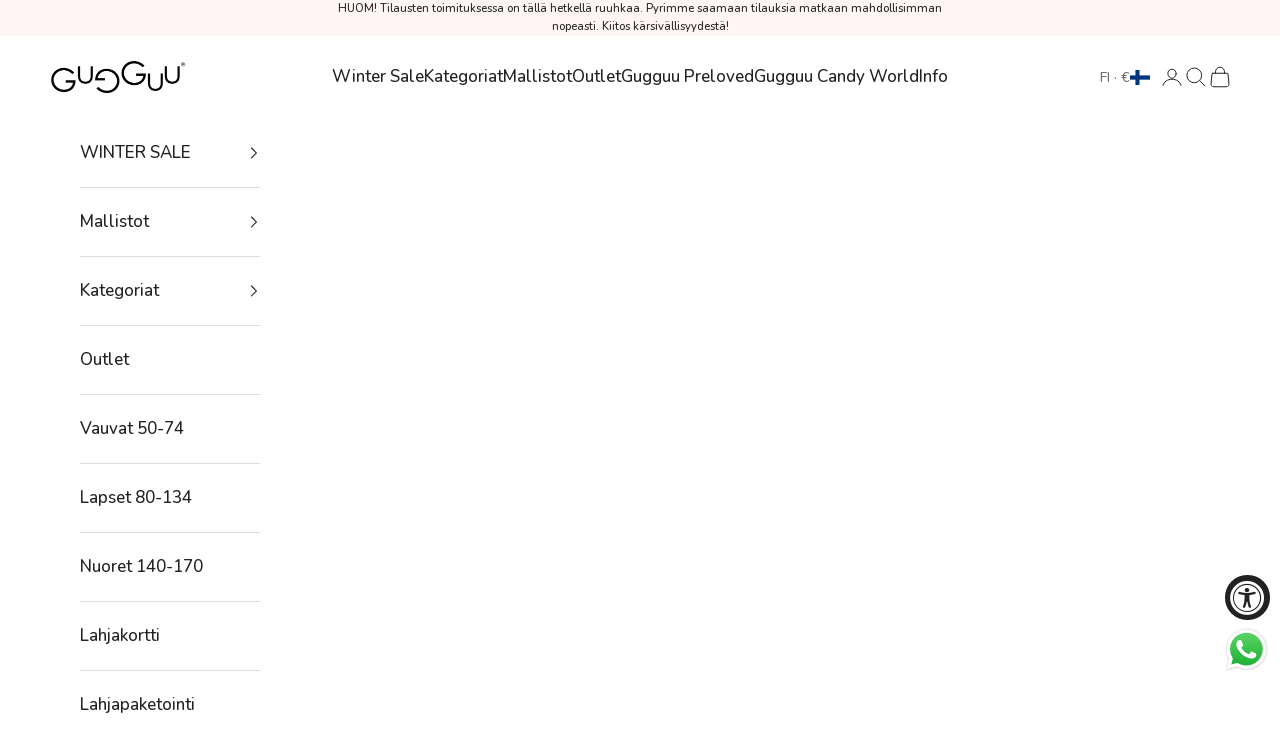

--- FILE ---
content_type: text/css
request_url: https://www.gugguu.com/cdn/shop/t/721/assets/custom.css?v=66110633545339667341769081803
body_size: 357
content:
.jdgm-rev-widg__title,.jdgm-form__title,.jdgm-notification__title,.jdgm-rev-widg__section-title{font-weight:var(--heading-font-weight)!important;font-style:var(--heading-font-style);letter-spacing:var(--heading-letter-spacing);text-transform:var(--heading-text-transform)}.jdgm-rev-widg__section-title{text-align:center!important}.jdgm-rev-widg__body .jdgm-rev-widg__section-title{border-top:none!important}.jdgm-rev-widg__other-lang{margin-top:3rem!important}.jdgm-form,.jdgm-review-search-wrapper{padding:0!important}.jdgm-form__fieldset label{text-align:start!important}.jdgm-rev__prod-info-wrapper{font-weight:400}.jdgm-write-rev-link.jdgm-write-rev-link,.jdgm-ask-question-btn.jdgm-ask-question-btn,.jdgm-btn--border,.jdgm-btn--solid{border:1px solid rgb(var(--button-outline-color, var(--border-color)))!important;text-transform:var(--button-text-transform);font:var(--button-font)!important;letter-spacing:var(--button-letter-spacing);border-radius:var(--button-border-radius)!important}.jdgm-write-rev-link.jdgm-write-rev-link,.jdgm-btn--solid{border:0px!important}.jdgm-rev__author-wrapper{display:flex;align-items:center;flex-wrap:wrap}.jdgm-row-extra{flex-basis:100%!important}.jdgm-rev .jdgm-rev__buyer-badge-wrapper{margin-left:5px!important}.jdgm-rev__buyer-badge{border:1px solid rgb(var(--button-outline-color, var(--border-color)))!important;padding:4px 6px!important;font-size:10px!important}.jdgm-rev__prod-variant-wrapper{margin-bottom:1rem!important}.jdgm-rev__prod-variant-wrapper,.jdgm-rev__variant-label,.jdgm-translate-container{font-size:var(--text-xs)!important}.jdgm-translate-icon{display:none!important}.jdgm-translate-container .jdgm-translate-button{color:rgb(var(--text-color))!important}.pd-cookie-banner-window .cc-btn{text-transform:var(--button-text-transform);font:var(--button-font);letter-spacing:var(--button-letter-spacing);border-radius:var(--button-border-radius);font-weight:var(--button-font-weight);border:1px solid rgb(var(--border-color))!important}.pd-cookie-banner-window .cc-btn.cc-allow{color:#fff!important;background:#222!important;border:1px solid transparent!important}.pd-cookie-banner-window .cc-btn.cc-settings{border:1px solid transparent!important}.cc-window.cc-banner{padding:2.5em 1em!important}@media (max-width: 767px){.cc-window .cc-compliance{flex-direction:column;gap:8px}.cc-window.cc-banner{padding:1.5em 1em!important}.cc-btn{margin-left:0!important;width:100%;margin-bottom:0}.cc-settings{order:3}.cc-deny{order:2}.cc-allow{order:1}}.promotion_media{display:block;grid-column:span 1;height:100%}.promotion_media--span-2{grid-column:span 2}.promotion_media__wrapper{position:relative;height:100%;min-height:200px;overflow:hidden}.promotion_media__link{display:block;height:100%;text-decoration:none;color:inherit}.promotion_media__media{position:relative;width:100%;height:100%}.promotion_media__image,.promotion_media__video{width:100%;height:auto;display:block;object-fit:contain}.promotion_media__overlay{position:absolute;top:0;left:0;right:0;bottom:0;background:rgb(var(--content-over-media-overlay));pointer-events:none;z-index:1}.promotion_media__content{position:absolute;top:0;left:0;right:0;bottom:0;padding:1.5rem;display:flex;align-items:center;justify-content:center;z-index:2}.promotion_media__text{max-width:100%}.promotion_media__title{margin:0 0 .5rem;color:var(--text-color)}.promotion_media__description{margin:0 0 1rem;color:var(--text-color)}.promotion_media__description:last-child{margin-bottom:0}.promotion_media__button{margin-top:1rem}.promotion_media__button:first-child{margin-top:0}@media screen and (max-width: 699px){.promotion_media,.promotion_media--span-2{grid-column:1 / -1}.promotion_media__media--mobile-natural{aspect-ratio:unset!important;height:auto!important}.promotion_media__image{height:auto!important;object-fit:contain!important}.promotion_media__video{aspect-ratio:unset!important;height:auto!important;object-fit:contain!important}.promotion_media__video>:is(video,iframe,img){height:auto!important;object-fit:contain!important}.promotion_media__video--desktop{display:none!important}.promotion_media__video--mobile{display:block!important}}@media screen and (min-width: 700px){.promotion_media__media--mobile-natural{aspect-ratio:revert;height:100%}.promotion_media__image{height:100%;object-fit:cover}.promotion_media__video{height:100%;object-fit:cover;aspect-ratio:var(--aspect-ratio, var(--default-aspect-ratio))}.promotion_media__video>:is(video,iframe,img){height:100%;object-fit:cover}.promotion_media__video--desktop{display:block!important}.promotion_media__video--mobile{display:none!important}}.sibling_sizes{margin-block-start:-.5rem}.sibling_sizes a{text-decoration:underline}@media screen and (max-width: 669px){.whatsapp-widget-mid-upper-right{bottom:70px!important}#accessiblyAppWidgetButton{bottom:125px!important}}.whatsapp-widget{z-index:2147483646!important}.blog-post-card__image{aspect-ratio:4/3;object-fit:cover}.collection-card--selected .button{border-color:#222}
/*# sourceMappingURL=/cdn/shop/t/721/assets/custom.css.map?v=66110633545339667341769081803 */


--- FILE ---
content_type: text/css;charset=UTF-8
request_url: https://cached.rebuyengine.com/api/v1/user/stylesheet?shop=gugguu.myshopify.com&cache_key=1769481391
body_size: 2944
content:
:root{--rb-smart-search-quick-view-product-title-color:#222222;--rb-smart-search-quick-view-product-price-color:#222222;--rb-smart-search-quick-view-product-price-sale-color:#222222;--rb-smart-search-quick-view-product-price-compare-at-color:#9a9a9a;--rb-smart-search-quick-view-button-text-color:#222222;--rb-smart-search-quick-view-button-background-color:transparent;--rb-smart-search-quick-view-button-border-color:#dedede;--rb-smart-search-quick-view-button-border-width:1px;--rb-smart-search-quick-view-button-radius:0px;--rb-smart-search-quick-view-reviews-background-color:#E5E5E5;--rb-smart-search-quick-view-reviews-foreground-color:#ffdddd;--rb-smart-search-quick-view-reviews-text-color:#535353;--rb-smart-search-results-product-title-color:#222222;--rb-smart-search-results-product-price-color:#222222;--rb-smart-search-results-product-price-sale-color:#222222;--rb-smart-search-results-product-price-compare-at-color:#9a9a9a;--rb-smart-search-results-pagination-button-text-color:#222222;--rb-smart-search-results-pagination-button-background-color:transparent;--rb-smart-search-results-pagination-button-border-color:#dedede;--rb-smart-search-results-pagination-button-border-width:1px;--rb-smart-search-results-pagination-button-radius:0px;--rb-smart-search-results-reviews-background-color:#E5E5E5;--rb-smart-search-results-reviews-foreground-color:#ffdddd;--rb-smart-search-results-reviews-text-color:#535353}.rebuy-loader{border-bottom-color:#fff0}.rebuy-widget .super-title{color:#222}.rebuy-widget .primary-title{color:#222}.rebuy-widget .description{color:#535353}.rebuy-widget .rebuy-product-title,.rebuy-widget .rebuy-product-title-link,.rebuy-modal__product-title{color:#222}.rebuy-widget .rebuy-product-description,.rebuy-modal__product-option-title{color:#535353}.rebuy-product-vendor{color:#535353}.rebuy-money,.rebuy-widget .rebuy-money{color:#222}.rebuy-money.sale,.rebuy-widget .rebuy-money.sale,.rebuy-cart__flyout-subtotal-final-amount,.rebuy-reorder-cart-total-price-final-amount,[data-rebuy-component="cart-subtotal"] .rebuy-cart__flyout-subtotal-final-amount,[data-rebuy-component="cart-subtotal"] .rebuy-reorder-cart-total-price-final-amount{color:#222}.rebuy-money.compare-at,.rebuy-widget .rebuy-money.compare-at{color:#9a9a9a}.rebuy-underline,.rebuy-widget .rebuy-underline{border-color:#fff0}.rebuy-checkbox .checkbox-input:focus,.rebuy-widget .rebuy-checkbox .checkbox-input:focus,.rebuy-radio .radio-input:focus,.rebuy-widget .rebuy-radio .radio-input:focus{border-color:#fff0}.rebuy-checkbox .checkbox-input:checked,.rebuy-widget .rebuy-checkbox .checkbox-input:checked,.rebuy-radio .radio-input:checked,.rebuy-widget .rebuy-radio .radio-input:checked{background:#fff0;border-color:#fff0}.rebuy-select,.rebuy-widget .rebuy-select,select.rebuy-select,.rebuy-widget select.rebuy-select{color:#232323;background-color:#fff;border-color:#d3d3d3;border-radius:0}.rebuy-select{background-image:linear-gradient(45deg,transparent 50%,#d3d3d3 50%),linear-gradient(135deg,#d3d3d3 50%,transparent 50%),linear-gradient(to right,#d3d3d3,#d3d3d3)}.rebuy-select:focus,.rebuy-widget .rebuy-select:focus,select.rebuy-select:focus,.rebuy-widget select.rebuy-select:focus{border-color:#dedede}.rebuy-input,.rebuy-widget .rebuy-input,input.rebuy-input,.rebuy-widget input.rebuy-input{color:#232323;background-color:#fff;border-color:#d3d3d3;border-radius:0}.rebuy-input:focus,.rebuy-widget .rebuy-input:focus,input.rebuy-input:focus,.rebuy-widget input.rebuy-input:focus{border-color:#dedede}.rebuy-button,.rebuy-widget .rebuy-button,.rebuy-cart__flyout-empty-cart a,[data-rebuy-component=progress-bar] .rebuy-cart__progress-gift-variant-readd,.rebuy-cart__progress-free-product-variant-select-container{color:#222;background:#fff0;border-color:#dedede;border-width:1px;border-radius:0}.rebuy-button.outline,.rebuy-widget .rebuy-button.outline,.rebuy-button.secondary,.rebuy-widget .rebuy-button.secondary{color:#fff0;background:#222;border-color:#fff0}.rebuy-button.decline,.rebuy-widget .rebuy-button.decline{color:#222;background:#fff0;border-color:#dedede}.rebuy-button.dark,.rebuy-widget .rebuy-button.dark{background-color:#5E6670;color:#fff;border-color:#fff}.rebuy-option-button{color:#fff0;border-color:#fff0;border-radius:0;background:#222}.rebuy-option-button.is-active{color:#222;background:#fff0}.rebuy-radio,.rebuy-checkbox,.rebuy-widget .rebuy-radio,.rebuy-widget .rebuy-checkbox{border-color:#d3d3d3}.rebuy-radio:focus,.rebuy-checkbox:focus,.rebuy-widget .rebuy-radio:focus,.rebuy-widget .rebuy-checkbox:focus{border-color:#fff0}.rebuy-radio:checked,.rebuy-checkbox:checked,.rebuy-widget .rebuy-radio:checked,.rebuy-widget .rebuy-checkbox:checked{color:#222;background:#fff0;border-color:#fff0}.rebuy-textarea{color:#232323;background-color:#fff;border-color:#d3d3d3;border-radius:0}.rebuy-widget .rebuy-carousel__arrows .rebuy-carousel__arrow,.rebuy-widget .flickity-button{color:#000;background:#fff}.rebuy-widget .rebuy-carousel__arrows .rebuy-carousel__arrow svg,.rebuy-widget .rebuy-carousel__arrows .rebuy-carousel__arrow:hover:not(:disabled) svg{fill:#000}.rebuy-widget .rebuy-carousel__pagination .rebuy-carousel__page,.rebuy-widget .flickity-page-dots .dot{background:#000}.rebuy-widget.rebuy-widget,.rebuy-widget .checkout-promotion-wrapper,.rebuy-widget.rebuy-cart-subscription{background:#fff0}.rsf-modal{--rsf-modal-bg-color:#fff}.rebuy-widget .checkout-promotion-header{border-color:#dedede}.rebuy-widget .checkout-promotion-header .promo-title{color:#222}.rebuy-widget .checkout-promotion-header .promo-subtitle{color:#535353}.rebuy-widget .checkout-promotion-body h1,.rebuy-widget .checkout-promotion-body h2,.rebuy-widget .checkout-promotion-body h3,.rebuy-widget .checkout-promotion-body h4{color:#222}.rebuy-widget .checkout-promotion-footer{border-color:#dedede}.rebuy-widget .checkout-promotion-product+.checkout-promotion-product,.rebuy-widget .rebuy-product-block+.rebuy-product-block{border-color:#dedede}.rebuy-widget .checkout-promotion-product .promotion-info .product-title{color:#222}.rebuy-widget .checkout-promotion-product .promotion-info .variant-title{color:#535353}.rebuy-widget .checkout-promotion-product .promotion-info .product-description{color:#535353}.rebuy-widget .rebuy-product-review .rebuy-star-rating .rebuy-star-rating-foreground{background-image:url('data:image/svg+xml;charset=UTF-8, %3Csvg%20width%3D%22100%22%20height%3D%2220%22%20viewBox%3D%220%200%2080%2014%22%20xmlns%3D%22http%3A%2F%2Fwww.w3.org%2F2000%2Fsvg%22%3E%3Cg%20fill%3D%22%23ffdddd%22%20fill-rule%3D%22evenodd%22%3E%3Cpath%20d%3D%22M71.996%2011.368l-3.94%202.42c-.474.292-.756.096-.628-.443l1.074-4.53-3.507-3.022c-.422-.363-.324-.693.24-.74l4.602-.37%201.778-4.3c.21-.51.55-.512.762%200l1.78%204.3%204.602.37c.552.046.666.37.237.74l-3.507%203.02%201.075%204.532c.127.536-.147.74-.628.444l-3.94-2.422zM55.996%2011.368l-3.94%202.42c-.474.292-.756.096-.628-.443l1.074-4.53-3.507-3.022c-.422-.363-.324-.693.24-.74l4.602-.37%201.778-4.3c.21-.51.55-.512.762%200l1.78%204.3%204.602.37c.552.046.666.37.237.74l-3.507%203.02%201.075%204.532c.127.536-.147.74-.628.444l-3.94-2.422zM40.123%2011.368l-3.94%202.42c-.475.292-.756.096-.63-.443l1.076-4.53-3.508-3.022c-.422-.363-.324-.693.24-.74l4.602-.37%201.778-4.3c.21-.51.55-.512.762%200l1.778%204.3%204.603.37c.554.046.667.37.24.74l-3.508%203.02%201.075%204.532c.127.536-.147.74-.628.444l-3.94-2.422zM24.076%2011.368l-3.94%202.42c-.475.292-.757.096-.63-.443l1.076-4.53-3.507-3.022c-.422-.363-.324-.693.238-.74l4.603-.37%201.78-4.3c.21-.51.55-.512.76%200l1.78%204.3%204.602.37c.554.046.667.37.24.74l-3.508%203.02%201.074%204.532c.127.536-.146.74-.628.444l-3.94-2.422zM8.123%2011.368l-3.94%202.42c-.475.292-.756.096-.63-.443l1.076-4.53L1.12%205.792c-.422-.363-.324-.693.24-.74l4.602-.37%201.778-4.3c.21-.51.55-.512.762%200l1.778%204.3%204.603.37c.554.046.667.37.24.74l-3.508%203.02%201.075%204.532c.127.536-.147.74-.628.444l-3.94-2.422z%22%2F%3E%3C%2Fg%3E%3C%2Fsvg%3E')}.rebuy-widget .rebuy-product-review .rebuy-star-rating .rebuy-star-rating-background{background-image:url('data:image/svg+xml;charset=UTF-8, %3Csvg%20width%3D%22100%22%20height%3D%2220%22%20viewBox%3D%220%200%2080%2014%22%20xmlns%3D%22http%3A%2F%2Fwww.w3.org%2F2000%2Fsvg%22%3E%3Cg%20fill%3D%22%23E5E5E5%22%20fill-rule%3D%22evenodd%22%3E%3Cpath%20d%3D%22M71.996%2011.368l-3.94%202.42c-.474.292-.756.096-.628-.443l1.074-4.53-3.507-3.022c-.422-.363-.324-.693.24-.74l4.602-.37%201.778-4.3c.21-.51.55-.512.762%200l1.78%204.3%204.602.37c.552.046.666.37.237.74l-3.507%203.02%201.075%204.532c.127.536-.147.74-.628.444l-3.94-2.422zM55.996%2011.368l-3.94%202.42c-.474.292-.756.096-.628-.443l1.074-4.53-3.507-3.022c-.422-.363-.324-.693.24-.74l4.602-.37%201.778-4.3c.21-.51.55-.512.762%200l1.78%204.3%204.602.37c.552.046.666.37.237.74l-3.507%203.02%201.075%204.532c.127.536-.147.74-.628.444l-3.94-2.422zM40.123%2011.368l-3.94%202.42c-.475.292-.756.096-.63-.443l1.076-4.53-3.508-3.022c-.422-.363-.324-.693.24-.74l4.602-.37%201.778-4.3c.21-.51.55-.512.762%200l1.778%204.3%204.603.37c.554.046.667.37.24.74l-3.508%203.02%201.075%204.532c.127.536-.147.74-.628.444l-3.94-2.422zM24.076%2011.368l-3.94%202.42c-.475.292-.757.096-.63-.443l1.076-4.53-3.507-3.022c-.422-.363-.324-.693.238-.74l4.603-.37%201.78-4.3c.21-.51.55-.512.76%200l1.78%204.3%204.602.37c.554.046.667.37.24.74l-3.508%203.02%201.074%204.532c.127.536-.146.74-.628.444l-3.94-2.422zM8.123%2011.368l-3.94%202.42c-.475.292-.756.096-.63-.443l1.076-4.53L1.12%205.792c-.422-.363-.324-.693.24-.74l4.602-.37%201.778-4.3c.21-.51.55-.512.762%200l1.778%204.3%204.603.37c.554.046.667.37.24.74l-3.508%203.02%201.075%204.532c.127.536-.147.74-.628.444l-3.94-2.422z%22%2F%3E%3C%2Fg%3E%3C%2Fsvg%3E')}.rebuy-widget .rebuy-product-review .rebuy-review-count{color:#535353}.rebuy-widget .rebuy-timer{background:#fff0}.rebuy-widget .rebuy-timer-minutes,.rebuy-widget .rebuy-timer-seconds{color:#000}.rebuy-notification-modal .rebuy-notification-dialog{background:#fff}.rebuy-notification-modal .rebuy-notification-dialog-header{color:#222}.rebuy-notification-modal .rebuy-notification-dialog-content{color:#535353}.rebuy-notification-modal .rebuy-notification-dialog-actions{border-color:#dedede}.rebuy-modal__container-header{color:#222}.rebuy-modal__spinner{border-color:#222;border-top-color:#fff0}.rebuy-modal__spinner:empty{display:block}.rebuy-cart__flyout-header{border-color:#dedede}.rebuy-cart__flyout-title,.rebuy-cart__title{color:#222}.rebuy-cart__flyout-close{color:#222}.rebuy-cart__flyout-announcement-bar,[data-rebuy-component="announcement-bar"]{color:#232323;background-color:#eee}.rebuy-cart__flyout-shipping-bar.has-free-shipping{background-color:rgb(0 0 0 / .2)}.rebuy-cart__flyout-shipping-bar-meter{background-color:#eee}.rebuy-cart__flyout-shipping-bar-meter-fill,.rebuy-cart__progress-bar-meter-fill,.complete .rebuy-cart__progress-step-icon,[data-rebuy-component="progress-bar"] .rebuy-cart__progress-bar-meter-fill,[data-rebuy-component="progress-bar"] .rebuy-cart__progress-step.complete .rebuy-cart__progress-step-icon{color:#222;background:#fff0}.rebuy-cart__progress-free-product-variant-select:active+.rebuy-cart__progress-free-product-variant-select-prompt,.rebuy-cart__progress-free-product-variant-select:focus+.rebuy-cart__progress-free-product-variant-select-prompt,[data-rebuy-component="progress-bar"] .rebuy-cart__progress-free-product-variant-select:active+.rebuy-cart__progress-free-product-variant-select-prompt,[data-rebuy-component="progress-bar"] .rebuy-cart__progress-free-product-variant-select:focus+.rebuy-cart__progress-free-product-variant-select-prompt,[data-rebuy-component="progress-bar"] .rebuy-cart__progress-gift-variant-select:active+.rebuy-cart__progress-gift-variant-select-prompt,[data-rebuy-component="progress-bar"] .rebuy-cart__progress-gift-variant-select:focus+.rebuy-cart__progress-gift-variant-select-prompt{color:#fff0;background:#222;border-color:#fff0}.rebuy-cart__progress-free-product-variant-select:not(:focus)+.rebuy-cart__progress-free-product-variant-select-prompt,.rebuy-cart__progress-free-product-variant-select:not(:active)+.rebuy-cart__progress-free-product-variant-select-prompt,[data-rebuy-component="progress-bar"] .rebuy-cart__progress-free-product-variant-select:not(:focus)+.rebuy-cart__progress-free-product-variant-select-prompt,[data-rebuy-component="progress-bar"] .rebuy-cart__progress-free-product-variant-select:not(:active)+.rebuy-cart__progress-free-product-variant-select-prompt,[data-rebuy-component="progress-bar"] .rebuy-cart__progress-gift-variant-select:not(:focus)+.rebuy-cart__progress-gift-variant-select-prompt,[data-rebuy-component="progress-bar"] .rebuy-cart__progress-gift-variant-select:not(:active)+.rebuy-cart__progress-gift-variant-select-prompt{color:#222;background:#fff0;border-color:#dedede;border-radius:0}.rebuy-cart__flyout-items,[data-rebuy-component="cart-items"]>ul{border-color:#dedede}.rebuy-cart__flyout-item+.rebuy-cart__flyout-item,[data-rebuy-component="cart-items"] .rebuy-cart__flyout-item+.rebuy-cart__flyout-item{border-top-color:#dedede}.rebuy-cart__flyout-item-remove,[data-rebuy-component="cart-items"] .rebuy-cart__flyout-item-remove{color:#999}.rebuy-cart__flyout-item-product-title,.rebuy-cart__flyout-item-product-title:hover,.rebuy-cart__flyout-item-product-title:active,.rebuy-cart__flyout-item-product-title:visited,[data-rebuy-component="cart-items"] .rebuy-cart__flyout-item-product-title,[data-rebuy-component="cart-items"] .rebuy-cart__flyout-item-product-title:hover,[data-rebuy-component="cart-items"] .rebuy-cart__flyout-item-product-title:active,[data-rebuy-component="cart-items"] .rebuy-cart__flyout-item-product-title:visited{color:#222}.rebuy-cart__flyout-item-variant-title,[data-rebuy-component="cart-items"] .rebuy-cart__flyout-item-variant-title{color:#535353}.rebuy-cart__flyout-item-property,[data-rebuy-component="cart-items"] .rebuy-cart__flyout-item-property{color:#535353}.rebuy-cart__flyout-item-price .rebuy-money,[data-rebuy-component="cart-items"] .rebuy-cart__flyout-item-price .rebuy-money{color:#222}.rebuy-cart__flyout-item-price .rebuy-money.sale,[data-rebuy-component="cart-items"] .rebuy-cart__flyout-item-price .rebuy-money.sale{color:#222}.rebuy-cart__flyout-item-price .rebuy-money.compare-at,[data-rebuy-component="cart-items"] .rebuy-cart__flyout-item-price .rebuy-money.compare-at{color:#9a9a9a}.rebuy-cart__flyout-item-quantity-widget,[data-rebuy-component="cart-items"] .rebuy-cart__flyout-item-quantity-widget{border-color:#dedede}.rebuy-cart__flyout-item-quantity-widget-label,[data-rebuy-component="cart-items"] .rebuy-cart__flyout-item-quantity-widget-label{border-color:#dedede}.rebuy-cart__flyout-item-quantity-widget-button,.rebuy-cart__flyout-item-quantity-widget-label,[data-rebuy-component="cart-items"] .rebuy-cart__flyout-item-quantity-widget-button,[data-rebuy-component="cart-items"] .rebuy-cart__flyout-item-quantity-widget-label{color:#222}.rebuy-cart__flyout-recommendations{background:#fafafa;border-color:#dedede}.rebuy-cart__flyout-recommendations .rebuy-widget .rebuy-product-grid.large-style-line .rebuy-product-block,.rebuy-cart__flyout-recommendations .rebuy-widget .rebuy-product-grid.medium-style-line .rebuy-product-block,.rebuy-cart__flyout-recommendations .rebuy-widget .rebuy-product-grid.small-style-line .rebuy-product-block{border-color:#dedede}.rebuy-cart__flyout-footer{border-color:#dedede}.rebuy-cart .rebuy-checkbox:checked{background:#fff0;border-color:#fff0}.rebuy-cart .rebuy-checkbox:focus{border-color:#fff0}.rebuy-cart__flyout-subtotal,[data-rebuy-component="cart-subtotal"] .rebuy-cart__flyout-subtotal{color:#222}.rebuy-cart__flyout-installments,[data-rebuy-component="checkout-area"] .rebuy-cart__flyout-installments{color:#222}.rebuy-cart__flyout-discount-amount,[data-rebuy-component="discount-input"] .rebuy-cart__discount-amount{color:#222}.rebuy-cart__flyout-item-discount-message,[data-rebuy-component="discount-input"] .rebuy-cart__flyout-item-discount-message{color:#222}.rebuy-cart__column--secondary{background-color:rgb(0 0 0 / .2)!important}.rebuy-reorder__item-shipping-bar.has-free-shipping{background-color:rgb(0 0 0 / .2)}.rebuy-reorder__item-shipping-bar-meter-fill{color:#222;background:#fff0}.rebuy-reorder__item-quantity-widget{border-color:#dedede}.rebuy-reorder__item-quantity-widget-label{border-color:#dedede}.rebuy-reorder__item-quantity-widget-button,.rebuy-reorder__item-quantity-widget-label{color:#222}.rebuy-reorder__announcement-bar{background:#fff0;color:#222}.rebuy-reorder-cart-count{background-color:#fff0}.rebuy-reorder-cart-count-head{background-color:rgb(0 0 0 / .2);color:#222}.rebuy-reactivate-landing__gift{box-shadow:0 0 5px 1px #dedede}.rebuy-reactivate-landing__modal-addresses-list--active{border-color:#dedede}.rebuy-reactivate-landing__modal-addresses-list .rebuy-radio:checked,.rebuy-reactivate-landing__modal-addresses-list .rebuy-checkbox:checked{background:#fff0;border-color:#fff0}.rebuy-smart-banner{background:#fff0;border-color:#dedede;border-width:1px}.rebuy-smart-banner .rebuy-smart-banner_message,.rebuy-smart-banner .rebuy-smart-banner_close{color:#222}.rebuy-cart a:focus-visible,.rebuy-cart button:focus-visible,.rebuy-cart select:focus-visible,.rebuy-cart input:focus-visible,.rebuy-cart__progress-free-product-variant-select:focus-visible{outline:2px solid #ffffff!important}.rebuy-cart .rebuy-input:focus-visible{border-color:#ffffff!important;outline:0}.rebuy-preview-highlight .rebuy-cart__flyout,.rebuy-preview-highlight .rebuy-widget,.rebuy-preview-highlight .rebuy-quick-view-dropdown__container,.rebuy-preview-highlight .rebuy-quick-view__overlay,.rebuy-preview-highlight #rebuy-smart-search-results-dropdown{border:2px solid #000000!important}.rebuy-bundle-builder__progress-bar-meter-fill,.rebuy-bundle-builder__progress-step.complete .rebuy-bundle-builder__progress-step-icon{color:#222;background:#fff0}.rebuy-widget .primary-title{font-size:var(--text-h2);line-height:1.5;font-family:var(--heading-font-family);font-weight:var(--heading-font-weight);font-style:var(--heading-font-style);letter-spacing:var(--heading-letter-spacing);text-transform:var(--heading-text-transform);text-align:center!important}.rebuy-button{text-transform:var(--button-text-transform);font:var(--button-font)!important;letter-spacing:var(--button-letter-spacing);border-radius:var(--button-border-radius);font-weight:var(--button-font-weight);transition:0.3s}.rebuy-button:hover{color:#fff;background-color:#222;border-color:#222}.rebuy-widget .rebuy-carousel__arrows .rebuy-carousel__arrow,.rebuy-widget .flickity-button{box-shadow:0 .125rem .625rem rgb(var(--circle-button-text-color) / .15);width:2.75rem!important;height:2.75rem!important}.rebuy-widget .splide__arrow{top:35%!important}.rebuy-widget .rebuy-carousel__arrows .rebuy-carousel__arrow svg{display:none!important}.rebuy-widget .rebuy-carousel__arrows .rebuy-carousel__arrow--prev::after{content:'';width:14px;height:14px;background-image:url("data:image/svg+xml,%3Csvg xmlns='http://www.w3.org/2000/svg' fill='none' width='16' viewBox='0 0 16 18'%3E%3Cpath d='M11 1 3 9l8 8' stroke='currentColor' stroke-linecap='square'/%3E%3C/svg%3E");background-size:contain;background-repeat:no-repeat}.rebuy-widget .rebuy-carousel__arrows .rebuy-carousel__arrow--next::after{content:'';width:14px;height:16px;background-image:url("data:image/svg+xml,%3Csvg xmlns='http://www.w3.org/2000/svg' fill='none' width='16' viewBox='0 0 16 18'%3E%3Cpath d='m5 17 8-8-8-8' stroke='currentColor' stroke-linecap='square'/%3E%3C/svg%3E");background-size:contain;background-repeat:no-repeat}@media screen and (max-width:763px){.rebuy-button{font-size:var(--text-xs)!important}.rebuy-widget .splide__arrow{top:25%!important}.rebuy-widget .rebuy-carousel__arrows .rebuy-carousel__arrow--prev{left:-8px!important}.rebuy-widget .rebuy-carousel__arrows .rebuy-carousel__arrow--next{right:-8px!important}.rebuy-widget .rebuy-product-grid.small-carousel,.rebuy-recommended-products .rebuy-product-grid.small-carousel{padding-left:0!important;padding-right:0!important}.rebuy-widget.widget-type-dynamic-bundle .rebuy-bundle__actions-buttons{width:100%}}.rebuy-widget .rebuy-product-block,.rebuy-recommended-products .rebuy-product-block{padding:0.5rem!important}.rebuy-widget.widget-type-dynamic-bundle .rebuy-bundle{display:flex;gap:1.5rem}@media screen and (min-width:852px){.rebuy-widget.widget-type-dynamic-bundle .rebuy-bundle__image{width:116px}}.rebuy-widget.widget-type-dynamic-bundle .rebuy-bundle__actions{display:flex;flex-direction:column;align-items:end}@media screen and (max-width:851px){.rebuy-widget.widget-type-dynamic-bundle .rebuy-bundle__actions{align-items:center}.rebuy-widget.widget-type-dynamic-bundle .rebuy-bundle__images{width:100%;justify-content:center}}.rebuy-checkbox{border-radius:0!important}.rebuy-bundle{max-width:800px;margin:auto}.rebuy-widget.widget-type-dynamic-bundle .rebuy-bundle .rebuy-product-block{padding:0!important;margin-bottom:2rem}.rebuy-widget.widget-type-dynamic-bundle .rebuy-bundle .rebuy-product-block .rebuy-product-info{align-items:center}.rebuy-product-title{line-height:0!important}.rebuy-widget.widget-type-dynamic-bundle .rebuy-bundle .rebuy-product-block .rebuy-product-options{margin:10px 0 0 0}.rebuy-checkbox,.rebuy-widget .rebuy-checkbox{border-color:#222;border-width:1px}.rebuy-checkbox:checked,.rebuy-widget .rebuy-checkbox:checked,.rebuy-checkbox:focus,.rebuy-widget .rebuy-checkbox:focus{border-color:#dedede}.rebuy-widget.widget-type-dynamic-bundle .rebuy-bundle__items{padding:2rem 2rem 0 2rem;border:1px solid #dedede}

--- FILE ---
content_type: application/javascript; charset=utf-8
request_url: https://cdn-widgetsrepository.yotpo.com/v1/loader/eLu2WOHQ0yDP84hoGehImA
body_size: 17363
content:

if (typeof (window) !== 'undefined' && window.performance && window.performance.mark) {
  window.performance.mark('yotpo:loader:loaded');
}
var yotpoWidgetsContainer = yotpoWidgetsContainer || { guids: {} };
(function(){
    var guid = "eLu2WOHQ0yDP84hoGehImA";
    var loader = {
        loadDep: function (link, onLoad, strategy) {
            var script = document.createElement('script');
            script.onload = onLoad || function(){};
            script.src = link;
            if (strategy === 'defer') {
                script.defer = true;
            } else if (strategy === 'async') {
                script.async = true;
            }
            script.setAttribute("type", "text/javascript");
            script.setAttribute("charset", "utf-8");
            document.head.appendChild(script);
        },
        config: {
            data: {
                guid: guid
            },
            widgets: {
            
                "853415": {
                    instanceId: "853415",
                    instanceVersionId: "483408133",
                    templateAssetUrl: "https://cdn-widgetsrepository.yotpo.com/widget-assets/widget-product-points/app.v0.3.40-445.js",
                    cssOverrideAssetUrl: "",
                    customizationCssUrl: "",
                    customizations: {
                      "icon-color": "#1C1D21",
                      "icon-type": "noIcon",
                      "logged-in-text": "Tilatessasi tämän tuotteen saat **{{points_amount}} Vaahtokarkkia** [Candy World kanta-asiakas tilillesi](http://gugguu.com/pages/rewards)",
                      "logged-out-text": "Tilatessasi tämän tuotteen saat **{{points_amount}} Vaahtokarkkia** Candy World kanta-asiakas tilillesi. [Kirjaudu sisään tai luo tili](https://gugguu.com/account/login)",
                      "show-background-enabled": "false",
                      "view-background-color": "#FCEEF1",
                      "view-link-color": "rgba(0,0,0,1)",
                      "view-link-style-underline": true,
                      "view-points-color": "#1C1D21",
                      "view-primary-font": "Avenir Next@400|https://cdn.shopify.com/s/files/1/0048/8836/3077/files/AvenirNextLTPro-Regular.otf?v=1694160546",
                      "view-secondary-font": "Avenir Next@400|https://cdn.shopify.com/s/files/1/0048/8836/3077/files/AvenirNextLTPro-Regular.otf?v=1694160546",
                      "view-text-color": "#1C1D21",
                      "view-text-size": "14px"
                    },
                    staticContent: {
                      "cssEditorEnabled": true,
                      "currency": "EUR",
                      "isHidden": false,
                      "isOptInFlowEnabled": false,
                      "isShopifyNewAccountsVersion": true,
                      "merchantId": "52988",
                      "platformName": "shopify",
                      "storeId": "EJpt5wIwFfkdE6Tb1CmyM9dZU1G4mHOB4GgTRU1N",
                      "storeLoginUrl": "https://gugguu.com/account/login"
                    },
                    className: "ProductPoints",
                    dependencyGroupId: null
                },
            
                "528777": {
                    instanceId: "528777",
                    instanceVersionId: "483845491",
                    templateAssetUrl: "https://cdn-widgetsrepository.yotpo.com/widget-assets/widget-visual-redemption/app.v1.1.7-18.js",
                    cssOverrideAssetUrl: "",
                    customizationCssUrl: "",
                    customizations: {
                      "description-color": "rgba(34,34,34,1)",
                      "description-font-size": "16",
                      "headline-color": "rgba(34,34,34,1)",
                      "headline-font-size": 32,
                      "layout-add-background": "false",
                      "layout-background-color": "rgba(255,255,255,1)",
                      "mode-is-page-settings": false,
                      "primary-font-name-and-url": "Avenir Next@700|https://cdn.shopify.com/s/files/1/0048/8836/3077/files/AvenirNextLTPro-Bold.otf?v=1694160545",
                      "redemption-1-displayname": "Tile 1",
                      "redemption-1-settings-cost": "200 Vaahtokarkkia (Minimiostosarvo 85€)",
                      "redemption-1-settings-cost-color": "#6C6C6C",
                      "redemption-1-settings-cost-font-size": "16",
                      "redemption-1-settings-frame-color": "rgba(44,44,44,1)",
                      "redemption-1-settings-reward": "10€ Alennus",
                      "redemption-1-settings-reward-color": "rgba(34,34,34,1)",
                      "redemption-1-settings-reward-font-size": "20",
                      "redemption-2-displayname": "Tile 2",
                      "redemption-2-settings-cost": "400 Vaahtokarkkia (Minimiostosarvo 95€)",
                      "redemption-2-settings-cost-color": "#6C6C6C",
                      "redemption-2-settings-cost-font-size": "16",
                      "redemption-2-settings-frame-color": "rgba(44,44,44,1)",
                      "redemption-2-settings-reward": "20€ Alennus",
                      "redemption-2-settings-reward-color": "rgba(34,34,34,1)",
                      "redemption-2-settings-reward-font-size": "20",
                      "redemption-211379-displayname": "Tile 4 (211379)",
                      "redemption-211379-settings-cost": "800 Vaahtokarkkia (Minimiostosarvo 115€)",
                      "redemption-211379-settings-cost-color": "#6C6C6C",
                      "redemption-211379-settings-cost-font-size": "16",
                      "redemption-211379-settings-frame-color": "rgba(44,44,44,1)",
                      "redemption-211379-settings-reward": "40€ Alennus",
                      "redemption-211379-settings-reward-color": "rgba(34,34,34,1)",
                      "redemption-211379-settings-reward-font-size": "20",
                      "redemption-3-displayname": "Tile 3",
                      "redemption-3-settings-cost": "600 Vaahtokarkkia (Minimiostosarvo 105€)",
                      "redemption-3-settings-cost-color": "#6C6C6C",
                      "redemption-3-settings-cost-font-size": "16",
                      "redemption-3-settings-frame-color": "rgba(44,44,44,1)",
                      "redemption-3-settings-reward": "30€ Alennus",
                      "redemption-3-settings-reward-color": "rgba(34,34,34,1)",
                      "redemption-3-settings-reward-font-size": "20",
                      "rule-color": "#000000",
                      "rule-dots-color": "#6C6C6C",
                      "rule-font-size": "16",
                      "secondary-font-name-and-url": "Avenir Next@400|https://cdn.shopify.com/s/files/1/0048/8836/3077/files/AvenirNextLTPro-Regular.otf?v=1694160546",
                      "selected-extensions": [
                        "1",
                        "2",
                        "3",
                        "211379"
                      ],
                      "view-layout": "redemptions-only",
                      "visual-redemption-description": "Vaahtokarkkejesi lunastaminen on helppoa! Kirjaudu vain sisään ja valitse sopiva palkinto kassalla.",
                      "visual-redemption-headline": "Kuinka hyödyntää vaahtokarkkeja",
                      "visual-redemption-rule": "150 points equals €15"
                    },
                    staticContent: {
                      "cssEditorEnabled": true,
                      "currency": "EUR",
                      "isHidden": false,
                      "isMultiCurrencyEnabled": false,
                      "isShopifyNewAccountsVersion": true,
                      "platformName": "shopify",
                      "storeId": "EJpt5wIwFfkdE6Tb1CmyM9dZU1G4mHOB4GgTRU1N"
                    },
                    className: "VisualRedemptionWidget",
                    dependencyGroupId: 2
                },
            
                "528776": {
                    instanceId: "528776",
                    instanceVersionId: "429915400",
                    templateAssetUrl: "https://cdn-widgetsrepository.yotpo.com/widget-assets/widget-vip-tiers/app.v1.2.3-4884.js",
                    cssOverrideAssetUrl: "",
                    customizationCssUrl: "",
                    customizations: {
                      "benefits-font-size": "14px",
                      "benefits-icon-color": "rgba(255,162,162,1)",
                      "benefits-icon-type": "default",
                      "benefits-text-color": "rgba(0,0,0,1)",
                      "card-background-border-color": "rgba(255,255,255,0)",
                      "card-background-color": "rgba(255,220,220,0.39)",
                      "card-background-shadow": "false",
                      "card-separator-color": "rgba(255,217,217,0.91)",
                      "card-separator-type": "default",
                      "current-status-bg-color": "rgba(255,220,220,0.39)",
                      "current-status-tag": "true",
                      "current-status-text": "Nykyinen taso",
                      "current-status-text-color": "rgba(0,0,0,1)",
                      "current-tier-border-color": "rgba(255,255,255,0.55)",
                      "grid-lines-color": "#ACB5D4",
                      "headline-color": "rgba(34,34,34,1)",
                      "headline-font-size": 32,
                      "headline-text-color": "rgba(34,34,34,1)",
                      "layout": "card",
                      "mode-is-page-settings": false,
                      "primary-font-name-and-url": "Avenir Next@700|https://cdn.shopify.com/s/files/1/0048/8836/3077/files/AvenirNextLTPro-Bold.otf?v=1694160545",
                      "progress-bar-current-status": "{{amount_spent}} Käytetty",
                      "progress-bar-enabled": "true",
                      "progress-bar-headline-font-size": "14px",
                      "progress-bar-primary-color": "#000000",
                      "progress-bar-secondary-color": "rgba(231,56,27,0.7)",
                      "progress-bar-summary-current": "Olet tasolla {{current_vip_tier_name}} seuraavan ansaintajakson aikaan saakka.",
                      "progress-bar-summary-font-size": "14px",
                      "progress-bar-summary-maintain": "Käytä {{spend_needed}} {{tier_expiration_date}} mennessä pysyäksesi {{current_vip_tier_name}} tasolla.",
                      "progress-bar-summary-next": "Käytä {{spend_needed}} päästäksesi {{next_vip_tier_name}} tasolle.",
                      "progress-bar-tier-status": "Tason tila",
                      "progress-bar-you": "Sinä",
                      "secondary-font-name-and-url": "Avenir Next@400|https://cdn.shopify.com/s/files/1/0048/8836/3077/files/AvenirNextLTPro-Regular.otf?v=1694160546",
                      "selected-extensions": [
                        "23292",
                        "2043",
                        "2044",
                        "23670"
                      ],
                      "show-less-text": "- Vähemmän",
                      "show-more-text": "+ Lisää",
                      "tier-spacing": "small",
                      "tiers-2043-design-header-bg-color": "rgba(237,230,222,1)",
                      "tiers-2043-design-icon-fill-color": "rgba(255,255,255,1)",
                      "tiers-2043-design-icon-type": "custom",
                      "tiers-2043-design-icon-url": "https://cdn-widget-assets.yotpo.com/static_assets/eLu2WOHQ0yDP84hoGehImA/images/image_2023_10_26_06_32_44_691",
                      "tiers-2043-design-include-header-bg": "true",
                      "tiers-2043-design-name-font-size": "20px",
                      "tiers-2043-design-name-text-color": "#000000",
                      "tiers-2043-design-threshold-font-size": "16px",
                      "tiers-2043-design-threshold-text-color": "rgba(34,34,34,1)",
                      "tiers-2043-text-benefits": "1 Vaahtokarkki jokaisesta käytetystä 1€:sta||Ilmainen toimitus 100:lla Vaahtokarkilla||Ilmainen korjauspalvelu Gugguun tuotteille||Candy Bar Yllätyksiä!",
                      "tiers-2043-text-name": "Candy Bar",
                      "tiers-2043-text-rank": 2,
                      "tiers-2043-text-threshold": "250€-600€ / Vuosi",
                      "tiers-2044-design-header-bg-color": "rgba(191,202,214,1)",
                      "tiers-2044-design-icon-fill-color": "rgba(255,255,255,1)",
                      "tiers-2044-design-icon-type": "custom",
                      "tiers-2044-design-icon-url": "https://cdn-widget-assets.yotpo.com/static_assets/eLu2WOHQ0yDP84hoGehImA/images/image_2023_10_24_07_01_17_396",
                      "tiers-2044-design-include-header-bg": "true",
                      "tiers-2044-design-name-font-size": "20px",
                      "tiers-2044-design-name-text-color": "#000000",
                      "tiers-2044-design-threshold-font-size": "16px",
                      "tiers-2044-design-threshold-text-color": "rgba(34,34,34,1)",
                      "tiers-2044-text-benefits": "1 Vaahtokarkki jokaisesta käytetystä 1€:sta||Ilmainen korjauspalvelu Gugguun tuotteille||Vaihtuvia kampanjaetuja||Ilmainen toimitus 100:lla Vaahtokarkilla||VIP Online/Live -tapahtumat||Candy Bag Yllätyksiä!",
                      "tiers-2044-text-name": "Candy Bag",
                      "tiers-2044-text-rank": 3,
                      "tiers-2044-text-threshold": "600€-1200€ / Vuosi",
                      "tiers-23292-design-header-bg-color": "rgba(255,255,255,1)",
                      "tiers-23292-design-icon-fill-color": "rgba(0,0,0,1)",
                      "tiers-23292-design-icon-type": "custom",
                      "tiers-23292-design-icon-url": "https://cdn-widget-assets.yotpo.com/static_assets/eLu2WOHQ0yDP84hoGehImA/images/image_2023_10_24_06_56_58_784",
                      "tiers-23292-design-include-header-bg": "true",
                      "tiers-23292-design-name-font-size": "20px",
                      "tiers-23292-design-name-text-color": "#000000",
                      "tiers-23292-design-threshold-font-size": "16px",
                      "tiers-23292-design-threshold-text-color": "rgba(34,34,34,1)",
                      "tiers-23292-text-benefits": "1 Vaahtokarkki jokaisesta käytetystä 1€:sta||Ilmainen korjauspalvelu Gugguun tuotteille||Candy Yllätyksiä!",
                      "tiers-23292-text-name": "Candy",
                      "tiers-23292-text-rank": 1,
                      "tiers-23292-text-threshold": "0-250€ / vuosi",
                      "tiers-23670-design-header-bg-color": "rgba(248,209,212,1)",
                      "tiers-23670-design-icon-fill-color": "rgba(255,255,255,1)",
                      "tiers-23670-design-icon-type": "custom",
                      "tiers-23670-design-icon-url": "https://cdn-widget-assets.yotpo.com/static_assets/eLu2WOHQ0yDP84hoGehImA/images/image_2023_10_24_07_01_39_154",
                      "tiers-23670-design-include-header-bg": "true",
                      "tiers-23670-design-name-font-size": "20px",
                      "tiers-23670-design-name-text-color": "#000000",
                      "tiers-23670-design-threshold-font-size": "16px",
                      "tiers-23670-design-threshold-text-color": "rgba(34,34,34,1)",
                      "tiers-23670-text-benefits": "1 Vaahtokarkki jokaisesta käytetystä 1€:sta||AINA ilmainen toimitus||Ilmainen korjauspalvelu Gugguun tuotteille||200 Vaahtokarkin tasopalkinto||Vaihtuvia kampanjaetuja||VIP Online/Live -tapahtumat||Candy Box Yllätyksiä!",
                      "tiers-23670-text-name": "Candy Box",
                      "tiers-23670-text-rank": "4",
                      "tiers-23670-text-threshold": "Yli 1200€ / vuosi",
                      "widget-background-color": "#f5f5f5",
                      "widget-headline": "Gugguu Candy World tasot"
                    },
                    staticContent: {
                      "cssEditorEnabled": true,
                      "currency": "EUR",
                      "isHidden": false,
                      "isMultiCurrencyEnabled": false,
                      "merchantId": "52988",
                      "platformName": "shopify",
                      "storeId": "EJpt5wIwFfkdE6Tb1CmyM9dZU1G4mHOB4GgTRU1N"
                    },
                    className: "VipTiersWidget",
                    dependencyGroupId: 2
                },
            
                "528775": {
                    instanceId: "528775",
                    instanceVersionId: "429915398",
                    templateAssetUrl: "https://cdn-widgetsrepository.yotpo.com/widget-assets/widget-loyalty-campaigns/app.v1.1.0-5680.js",
                    cssOverrideAssetUrl: "https://cdn-widget-assets.yotpo.com/CampaignWidget/eLu2WOHQ0yDP84hoGehImA/css-overrides/css-overrides.2024_02_11_10_36_41_907.css",
                    customizationCssUrl: "",
                    customizations: {
                      "campaign-description-font-color": "#6C6C6C",
                      "campaign-description-size": "16px",
                      "campaign-item-1368163-background-color": "rgba(255,245,245,0.79)",
                      "campaign-item-1368163-background-image-color-overlay": "rgba(0, 0, 0, .4)",
                      "campaign-item-1368163-background-type": "color",
                      "campaign-item-1368163-border-color": "rgba(34,34,34,0)",
                      "campaign-item-1368163-description-font-color": "rgba(34,34,34,1)",
                      "campaign-item-1368163-description-font-size": "16",
                      "campaign-item-1368163-exclude_audience_names": [],
                      "campaign-item-1368163-hover-view-tile-message": "Ansaitset 1:en Vaahtokarkin jokaisesta käytetystä 1€:sta. (Vaahtokarkit näkyvät tililläsi kun tilaus on toimitettu.)",
                      "campaign-item-1368163-icon-color": "rgba(34,34,34,1)",
                      "campaign-item-1368163-icon-type": "customIcon",
                      "campaign-item-1368163-icon-url": "https://cdn-widget-assets.yotpo.com/static_assets/eLu2WOHQ0yDP84hoGehImA/images/image_2023_10_24_07_24_48_326",
                      "campaign-item-1368163-include_audience_ids": "1",
                      "campaign-item-1368163-include_audience_names": [
                        "All customers"
                      ],
                      "campaign-item-1368163-special-reward-enabled": "false",
                      "campaign-item-1368163-special-reward-headline-background-color": "rgba(255,220,220,1)",
                      "campaign-item-1368163-special-reward-headline-text": "Just for you!",
                      "campaign-item-1368163-special-reward-headline-title-font-color": "#000000",
                      "campaign-item-1368163-special-reward-headline-title-font-size": "12",
                      "campaign-item-1368163-special-reward-tile-border-color": "rgba(0,0,0,0)",
                      "campaign-item-1368163-tile-description": "Tee tilaus",
                      "campaign-item-1368163-tile-reward": "1 Vaahtokarkki jokaisesta käytetystä 1€:sta",
                      "campaign-item-1368163-title-font-color": "rgba(34,34,34,1)",
                      "campaign-item-1368163-title-font-size": "18",
                      "campaign-item-1368163-type": "PointsForPurchasesCampaign",
                      "campaign-item-1368164-background-color": "rgba(255,245,245,0.79)",
                      "campaign-item-1368164-background-image-color-overlay": "rgba(0, 0, 0, .4)",
                      "campaign-item-1368164-background-type": "color",
                      "campaign-item-1368164-border-color": "rgba(34,34,34,0)",
                      "campaign-item-1368164-description-font-color": "rgba(34,34,34,1)",
                      "campaign-item-1368164-description-font-size": "16",
                      "campaign-item-1368164-exclude_audience_names": [],
                      "campaign-item-1368164-hover-view-tile-message": "Ansaitse 50 Vaahtokarkkia kun luot tilin",
                      "campaign-item-1368164-icon-color": "rgba(34,34,34,1)",
                      "campaign-item-1368164-icon-type": "defaultIcon",
                      "campaign-item-1368164-include_audience_ids": "1",
                      "campaign-item-1368164-include_audience_names": [
                        "All customers"
                      ],
                      "campaign-item-1368164-special-reward-enabled": "false",
                      "campaign-item-1368164-special-reward-headline-background-color": "#D2E3E3",
                      "campaign-item-1368164-special-reward-headline-text": "Just for you!",
                      "campaign-item-1368164-special-reward-headline-title-font-color": "#000000",
                      "campaign-item-1368164-special-reward-headline-title-font-size": "12",
                      "campaign-item-1368164-special-reward-tile-border-color": "#000000",
                      "campaign-item-1368164-tile-description": "Luo tili",
                      "campaign-item-1368164-tile-reward": "100 Vaahtokarkkia",
                      "campaign-item-1368164-title-font-color": "rgba(34,34,34,1)",
                      "campaign-item-1368164-title-font-size": "18",
                      "campaign-item-1368164-type": "CreateAccountCampaign",
                      "campaign-item-1368167-action-tile-action-text": "Seuraa meitä",
                      "campaign-item-1368167-action-tile-title": "Ansaitse 10 Vaahtokarkkia kun seuraat meitä Instagramissa",
                      "campaign-item-1368167-background-color": "rgba(255,245,245,0.79)",
                      "campaign-item-1368167-background-image-color-overlay": "rgba(0, 0, 0, .4)",
                      "campaign-item-1368167-background-type": "color",
                      "campaign-item-1368167-border-color": "rgba(34,34,34,0)",
                      "campaign-item-1368167-description-font-color": "rgba(34,34,34,1)",
                      "campaign-item-1368167-description-font-size": "16",
                      "campaign-item-1368167-exclude_audience_names": [],
                      "campaign-item-1368167-icon-color": "rgba(34,34,34,1)",
                      "campaign-item-1368167-icon-type": "defaultIcon",
                      "campaign-item-1368167-include_audience_ids": "1",
                      "campaign-item-1368167-include_audience_names": [
                        "All customers"
                      ],
                      "campaign-item-1368167-special-reward-enabled": "false",
                      "campaign-item-1368167-special-reward-headline-background-color": "#D2E3E3",
                      "campaign-item-1368167-special-reward-headline-text": "Just for you!",
                      "campaign-item-1368167-special-reward-headline-title-font-color": "#000000",
                      "campaign-item-1368167-special-reward-headline-title-font-size": "12",
                      "campaign-item-1368167-special-reward-tile-border-color": "#000000",
                      "campaign-item-1368167-tile-description": "Seuraa meitä Instagramissa",
                      "campaign-item-1368167-tile-reward": "10 Vaahtokarkkia",
                      "campaign-item-1368167-title-font-color": "rgba(34,34,34,1)",
                      "campaign-item-1368167-title-font-size": "18",
                      "campaign-item-1368167-type": "InstagramFollowCampaign",
                      "campaign-item-1368168-action-tile-action-text": "Mene sivulle",
                      "campaign-item-1368168-action-tile-title": "Ansaitse 10 Vaahtokarkkia kun tykkäät Facebook -sivustamme",
                      "campaign-item-1368168-background-color": "rgba(255,245,245,0.79)",
                      "campaign-item-1368168-background-image-color-overlay": "rgba(0, 0, 0, .4)",
                      "campaign-item-1368168-background-type": "color",
                      "campaign-item-1368168-border-color": "rgba(34,34,34,0)",
                      "campaign-item-1368168-description-font-color": "rgba(34,34,34,1)",
                      "campaign-item-1368168-description-font-size": "16",
                      "campaign-item-1368168-exclude_audience_names": [],
                      "campaign-item-1368168-icon-color": "rgba(34,34,34,1)",
                      "campaign-item-1368168-icon-type": "customIcon",
                      "campaign-item-1368168-icon-url": "https://cdn-widget-assets.yotpo.com/static_assets/eLu2WOHQ0yDP84hoGehImA/images/image_2023_09_13_12_12_15_107",
                      "campaign-item-1368168-include_audience_ids": "1",
                      "campaign-item-1368168-include_audience_names": [
                        "All customers"
                      ],
                      "campaign-item-1368168-special-reward-enabled": "false",
                      "campaign-item-1368168-special-reward-headline-background-color": "#D2E3E3",
                      "campaign-item-1368168-special-reward-headline-text": "Just for you!",
                      "campaign-item-1368168-special-reward-headline-title-font-color": "#000000",
                      "campaign-item-1368168-special-reward-headline-title-font-size": "12",
                      "campaign-item-1368168-special-reward-tile-border-color": "#000000",
                      "campaign-item-1368168-tile-description": "Tykkää meistä Facebookissa",
                      "campaign-item-1368168-tile-reward": "10 Vaahtokarkkia",
                      "campaign-item-1368168-title-font-color": "rgba(34,34,34,1)",
                      "campaign-item-1368168-title-font-size": "18",
                      "campaign-item-1368168-type": "FacebookPageVisitCampaign",
                      "campaign-item-1377105-action-tile-action-text": "Liity nyt",
                      "campaign-item-1377105-action-tile-title": "Ansaitse 25 Vaahtokarkkia kun liityt tekstiviestilistallemme. Vaahtokarkit tulevat vuorokauden sisällä.",
                      "campaign-item-1377105-background-color": "rgba(255,245,245,0.79)",
                      "campaign-item-1377105-background-image-color-overlay": "rgba(0, 0, 0, .4)",
                      "campaign-item-1377105-background-type": "color",
                      "campaign-item-1377105-border-color": "rgba(34,34,34,0)",
                      "campaign-item-1377105-description-font-color": "rgba(34,34,34,1)",
                      "campaign-item-1377105-description-font-size": "16",
                      "campaign-item-1377105-exclude_audience_names": "",
                      "campaign-item-1377105-icon-color": "rgba(34,34,34,1)",
                      "campaign-item-1377105-icon-type": "defaultIcon",
                      "campaign-item-1377105-include_audience_ids": "1",
                      "campaign-item-1377105-include_audience_names": "All customers",
                      "campaign-item-1377105-special-reward-enabled": "false",
                      "campaign-item-1377105-special-reward-headline-background-color": "#D2E3E3",
                      "campaign-item-1377105-special-reward-headline-text": "Just for you!",
                      "campaign-item-1377105-special-reward-headline-title-font-color": "#000000",
                      "campaign-item-1377105-special-reward-headline-title-font-size": "12",
                      "campaign-item-1377105-special-reward-tile-border-color": "#000000",
                      "campaign-item-1377105-tile-description": "Liity tekstiviesti -listallemme",
                      "campaign-item-1377105-tile-reward": "25 Vaahtokarkkia",
                      "campaign-item-1377105-title-font-color": "rgba(34,34,34,1)",
                      "campaign-item-1377105-title-font-size": "18",
                      "campaign-item-1377105-type": "SmsSignUpCampaign",
                      "campaign-item-1384823-action-tile-action-text": "Tilaa nyt",
                      "campaign-item-1384823-action-tile-title": "Tilaa uutiskirjeemme ja ansaitse 25 Vaahtokarkkia",
                      "campaign-item-1384823-background-color": "rgba(255,245,245,0.79)",
                      "campaign-item-1384823-background-image-color-overlay": "rgba(0, 0, 0, .4)",
                      "campaign-item-1384823-background-type": "color",
                      "campaign-item-1384823-border-color": "rgba(34,34,34,0)",
                      "campaign-item-1384823-custom-action-tile-action-url": "https://www.gugguu.com/pages/sms?loyalty_app=true",
                      "campaign-item-1384823-description-font-color": "rgba(34,34,34,1)",
                      "campaign-item-1384823-description-font-size": "16",
                      "campaign-item-1384823-displayname": "campaign-item-1384823",
                      "campaign-item-1384823-exclude_audience_names": "",
                      "campaign-item-1384823-icon-color": "rgba(34,34,34,1)",
                      "campaign-item-1384823-icon-type": "customIcon",
                      "campaign-item-1384823-icon-url": "https://cdn-widget-assets.yotpo.com/static_assets/eLu2WOHQ0yDP84hoGehImA/images/image_2024_02_07_13_54_47_158",
                      "campaign-item-1384823-include_audience_ids": "1",
                      "campaign-item-1384823-include_audience_names": "All customers",
                      "campaign-item-1384823-special-reward-enabled": "false",
                      "campaign-item-1384823-special-reward-headline-background-color": "#D2E3E3",
                      "campaign-item-1384823-special-reward-headline-text": "Just for you!",
                      "campaign-item-1384823-special-reward-headline-title-font-color": "#000000",
                      "campaign-item-1384823-special-reward-headline-title-font-size": "12",
                      "campaign-item-1384823-special-reward-tile-border-color": "#000000",
                      "campaign-item-1384823-tile-description": "Tilaa uutiskirjeemme",
                      "campaign-item-1384823-tile-reward": "25 Vaahtokarkkia",
                      "campaign-item-1384823-title-font-color": "rgba(34,34,34,1)",
                      "campaign-item-1384823-title-font-size": "18",
                      "campaign-item-1384823-type": "CustomActionCampaign",
                      "campaign-item-1384823-view-show-custom-action-button": "true",
                      "campaign-title-font-color": "#000000",
                      "campaign-title-size": "20px",
                      "completed-tile-headline": "Valmis",
                      "completed-tile-message": "Olet jo käyttänyt tämän edun",
                      "container-headline": "Tapoja ansaita Vaahtokarkkeja",
                      "general-hover-tile-button-color": "rgba(255,255,255,1)",
                      "general-hover-tile-button-text-color": "rgba(34,34,34,1)",
                      "general-hover-tile-button-type": "rounded_filled_rectangle",
                      "general-hover-tile-color-overlay": "rgba(255,245,245,0.79)",
                      "general-hover-tile-text-color": "rgba(34,34,34,1)",
                      "headline-color": "rgba(34,34,34,1)",
                      "headline-font-color": "rgba(34,34,34,1)",
                      "headline-font-size": 32,
                      "logged-out-is-redirect-after-login-to-current-page": "true",
                      "logged-out-message": "Joko olet jäsen?",
                      "logged-out-sign-in-text": "Kirjaudu sisään",
                      "logged-out-sign-up-text": "Luo tili",
                      "main-text-font-name-and-url": "Avenir Next@700|https://cdn.shopify.com/s/files/1/0048/8836/3077/files/AvenirNextLTPro-Bold.otf?v=1694160545",
                      "mode-is-page-settings": false,
                      "primary-font-name-and-url": "Avenir Next@700|https://cdn.shopify.com/s/files/1/0048/8836/3077/files/AvenirNextLTPro-Bold.otf?v=1694160545",
                      "secondary-font-name-and-url": "Avenir Next@400|https://cdn.shopify.com/s/files/1/0048/8836/3077/files/AvenirNextLTPro-Regular.otf?v=1694160546",
                      "secondary-text-font-name-and-url": "Avenir Next@400|https://cdn.shopify.com/s/files/1/0048/8836/3077/files/AvenirNextLTPro-Regular.otf?v=1694160546",
                      "selected-audiences": "1",
                      "selected-extensions": [
                        "1368163",
                        "1368164",
                        "1384823",
                        "1377105",
                        "1368168",
                        "1368167"
                      ],
                      "special-reward-enabled": "false",
                      "special-reward-headline-background-color": "#D2E3E3",
                      "special-reward-headline-text": "Special for you",
                      "special-reward-headline-title-font-color": "#000000",
                      "special-reward-headline-title-font-size": "12",
                      "special-reward-tile-border-color": "#000000",
                      "tile-border-color": "#BCBCBC",
                      "tile-spacing-type": "small",
                      "tiles-background-color": "#FFFFFF",
                      "time-between-rewards-days": "Voit käyttää tämän edun jälleen *|days|* päivän päästä",
                      "time-between-rewards-hours": "Voit käyttää tämän edun jälleen *|hours|* tunnin päästä"
                    },
                    staticContent: {
                      "companyName": "Gugguu.com",
                      "cssEditorEnabled": true,
                      "currency": "EUR",
                      "facebookAppId": "1647129615540489",
                      "isHidden": false,
                      "isMultiCurrencyEnabled": false,
                      "isSegmentationsPickerEnabled": true,
                      "isShopifyNewAccountsVersion": true,
                      "merchantId": "52988",
                      "platformName": "shopify",
                      "storeAccountLoginUrl": "//gugguu.com/account/login",
                      "storeAccountRegistrationUrl": "//gugguu.com/account/register",
                      "storeId": "EJpt5wIwFfkdE6Tb1CmyM9dZU1G4mHOB4GgTRU1N"
                    },
                    className: "CampaignWidget",
                    dependencyGroupId: 2
                },
            
                "528774": {
                    instanceId: "528774",
                    instanceVersionId: "429915396",
                    templateAssetUrl: "https://cdn-widgetsrepository.yotpo.com/widget-assets/widget-my-rewards/app.v0.3.3-4897.js",
                    cssOverrideAssetUrl: "",
                    customizationCssUrl: "",
                    customizations: {
                      "headline-color": "rgba(34,34,34,1)",
                      "headline-font-size": 32,
                      "logged-in-description-color": "rgba(34,34,34,1)",
                      "logged-in-description-font-size": "20",
                      "logged-in-description-text": "Sinulla on {{current_point_balance}} Vaahtokarkkia",
                      "logged-in-headline-color": "rgba(34,34,34,1)",
                      "logged-in-headline-font-size": 32,
                      "logged-in-headline-text": "Hei {{first_name}}!",
                      "logged-in-primary-button-cta-type": "redemptionWidget",
                      "logged-in-primary-button-text": "LUNASTA ETUJA",
                      "logged-in-secondary-button-text": "PALKINTOHISTORIA",
                      "logged-out-headline-color": "rgba(34,34,34,1)",
                      "logged-out-headline-font-size": 32,
                      "logged-out-headline-text": "Kuinka Gugguu Candy World toimii?",
                      "logged-out-selected-step-name": "step_1",
                      "mode-is-page-settings": false,
                      "primary-button-background-color": "rgba(255,235,235,1)",
                      "primary-button-text-color": "rgba(0,0,0,1)",
                      "primary-button-type": "filled_rectangle",
                      "primary-font-name-and-url": "Avenir Next@700|https://cdn.shopify.com/s/files/1/0048/8836/3077/files/AvenirNextLTPro-Bold.otf?v=1694160545",
                      "reward-step-1-displayname": "Step 1",
                      "reward-step-1-settings-description": "Luo tili ja ansaitse 50 Vaahtokarkkia",
                      "reward-step-1-settings-description-color": "rgba(34,34,34,1)",
                      "reward-step-1-settings-description-font-size": "16",
                      "reward-step-1-settings-icon": "noIcon",
                      "reward-step-1-settings-icon-color": "rgba(34,34,34,1)",
                      "reward-step-1-settings-title": "Kirjaudu",
                      "reward-step-1-settings-title-color": "rgba(34,34,34,1)",
                      "reward-step-1-settings-title-font-size": 24,
                      "reward-step-2-displayname": "Step 2",
                      "reward-step-2-settings-description": "Ansaitset Vaahtokarkkeja joka kerta kun teet tilauksen",
                      "reward-step-2-settings-description-color": "rgba(34,34,34,1)",
                      "reward-step-2-settings-description-font-size": "16",
                      "reward-step-2-settings-icon": "noIcon",
                      "reward-step-2-settings-icon-color": "rgba(34,34,34,1)",
                      "reward-step-2-settings-title": "Ansaitse vaahtokarkkeja",
                      "reward-step-2-settings-title-color": "rgba(34,34,34,1)",
                      "reward-step-2-settings-title-font-size": 24,
                      "reward-step-3-displayname": "Step 3",
                      "reward-step-3-settings-description": "Lunasta Vaahtokarkeilla etuja ja hyödynnä niitä tilauksiin",
                      "reward-step-3-settings-description-color": "rgba(34,34,34,1)",
                      "reward-step-3-settings-description-font-size": "16",
                      "reward-step-3-settings-icon": "noIcon",
                      "reward-step-3-settings-icon-color": "rgba(34,34,34,1)",
                      "reward-step-3-settings-icon-url": "https://cdn-widget-assets.yotpo.com/static_assets/eLu2WOHQ0yDP84hoGehImA/images/image_2023_10_05_06_13_54_145",
                      "reward-step-3-settings-title": "Lunasta vaahtokarkkeja",
                      "reward-step-3-settings-title-color": "rgba(34,34,34,1)",
                      "reward-step-3-settings-title-font-size": 24,
                      "rewards-history-approved-text": "Hyväksytty",
                      "rewards-history-background-color": "rgba(255,255,255,0.99)",
                      "rewards-history-balance-display": "points",
                      "rewards-history-headline-color": "rgba(34,34,34,1)",
                      "rewards-history-headline-font-size": "26",
                      "rewards-history-headline-text": "Palkintohistoria",
                      "rewards-history-pending-text": "Odottaa",
                      "rewards-history-refunded-text": "Palautettu",
                      "rewards-history-reversed-text": "Saavutettu",
                      "rewards-history-table-action-col-text": "Tapahtuma",
                      "rewards-history-table-date-col-text": "Päivämäärä",
                      "rewards-history-table-points-col-text": "Vaahtokarkit",
                      "rewards-history-table-status-col-text": "Tila",
                      "rewards-history-table-store-col-text": "Store",
                      "secondary-button-background-color": "rgba(255,235,235,1)",
                      "secondary-button-text-color": "rgba(0,0,0,1)",
                      "secondary-button-type": "filled_rectangle",
                      "secondary-font-name-and-url": "Avenir Next@400|https://cdn.shopify.com/s/files/1/0048/8836/3077/files/AvenirNextLTPro-Regular.otf?v=1694160546",
                      "view-grid-points-column-color": "rgba(34,34,34,1)",
                      "view-grid-rectangular-background-color": "rgba(255,245,245,0.79)",
                      "view-grid-type": "stripes"
                    },
                    staticContent: {
                      "cssEditorEnabled": true,
                      "currency": "EUR",
                      "isHidden": false,
                      "isMultiCurrencyEnabled": false,
                      "isMultiStoreMerchant": false,
                      "isShopifyNewAccountsVersion": true,
                      "isVipTiersEnabled": true,
                      "merchantId": "52988",
                      "platformName": "shopify",
                      "storeId": "EJpt5wIwFfkdE6Tb1CmyM9dZU1G4mHOB4GgTRU1N"
                    },
                    className: "MyRewardsWidget",
                    dependencyGroupId: 2
                },
            
                "528773": {
                    instanceId: "528773",
                    instanceVersionId: "429915397",
                    templateAssetUrl: "https://cdn-widgetsrepository.yotpo.com/widget-assets/widget-hero-section/app.v0.2.1-4807.js",
                    cssOverrideAssetUrl: "https://cdn-widget-assets.yotpo.com/HeroSectionWidget/eLu2WOHQ0yDP84hoGehImA/css-overrides/css-overrides.2023_10_04_13_18_56_640.css",
                    customizationCssUrl: "",
                    customizations: {
                      "background-image-url": "https://cdn-widget-assets.yotpo.com/static_assets/eLu2WOHQ0yDP84hoGehImA/images/image_2025_02_07_12_01_44_888",
                      "description-color": "rgba(34,34,34,1)",
                      "description-font-size": "16",
                      "description-text-logged-in": "Tee tilauksia ja ansaitse Vaahtokarkkeja, joilla voit lunastaa alennuksia!",
                      "description-text-logged-out": "Liity herkulliseen kanta-asiakasohjelmaan ja ansaitse Vaahtokarkkeja, joita voit hyödyntää tilauksiisi! \n\nHUOM! MIKÄLI SINULLA ON JO ASIAKASTILI GUGGUULLA, VOIT KIRJAUTUA SUORAAN SISÄÄN.",
                      "headline-color": "rgba(34,34,34,1)",
                      "headline-font-size": 32,
                      "headline-text-logged-in": "Tervetuloa Gugguu Candy World -kanta-asiakasohjelmaan",
                      "headline-text-logged-out": "Liity Gugguu Candy World -kanta-asiakasohjelmaan. ",
                      "login-button-color": "rgba(255,218,218,1)",
                      "login-button-text": "KIRJAUDU SISÄÄN",
                      "login-button-text-color": "rgba(0,0,0,1)",
                      "login-button-type": "rounded_filled_rectangle",
                      "mobile-background-image-url": "https://cdn-widget-assets.yotpo.com/static_assets/eLu2WOHQ0yDP84hoGehImA/images/image_2024_09_10_10_46_48_260",
                      "mode-is-page-settings": false,
                      "primary-font-name-and-url": "Avenir Next@700|https://cdn.shopify.com/s/files/1/0048/8836/3077/files/AvenirNextLTPro-Bold.otf?v=1694160545",
                      "register-button-color": "rgba(255,218,218,1)",
                      "register-button-text": "LIITY NYT",
                      "register-button-text-color": "rgba(0,0,0,1)",
                      "register-button-type": "rounded_filled_rectangle",
                      "secondary-font-name-and-url": "Avenir Next@400|https://cdn.shopify.com/s/files/1/0048/8836/3077/files/AvenirNextLTPro-Regular.otf?v=1694160546",
                      "view-layout": "right-layout"
                    },
                    staticContent: {
                      "cssEditorEnabled": true,
                      "isHidden": false,
                      "isShopifyNewAccountsVersion": true,
                      "merchantId": "52988",
                      "platformName": "shopify",
                      "storeId": "EJpt5wIwFfkdE6Tb1CmyM9dZU1G4mHOB4GgTRU1N",
                      "storeLoginUrl": "//gugguu.com/account/login",
                      "storeRegistrationUrl": "//gugguu.com/account/register"
                    },
                    className: "HeroSectionWidget",
                    dependencyGroupId: 2
                },
            
                "528772": {
                    instanceId: "528772",
                    instanceVersionId: "484011470",
                    templateAssetUrl: "https://cdn-widgetsrepository.yotpo.com/widget-assets/widget-loyalty-page/app.v0.7.3-22.js",
                    cssOverrideAssetUrl: "",
                    customizationCssUrl: "",
                    customizations: {
                      "headline-color": "rgba(34,34,34,1)",
                      "headline-font-size": 32,
                      "page-background-color": "",
                      "primary-font-name-and-url": "Avenir Next@700|https://cdn.shopify.com/s/files/1/0048/8836/3077/files/AvenirNextLTPro-Bold.otf?v=1694160545",
                      "reward-opt-in-join-now-button-label": "Liity nyt",
                      "rewards-disclaimer-text": "I agree to the program’s [terms](http://example.net/terms) and [privacy policy](http://example.net/privacy-policy)",
                      "rewards-disclaimer-text-color": "Liity nyt",
                      "rewards-disclaimer-text-size": "12px",
                      "rewards-disclaimer-type": "no-disclaimer",
                      "secondary-font-name-and-url": "Avenir Next@400|https://cdn.shopify.com/s/files/1/0048/8836/3077/files/AvenirNextLTPro-Regular.otf?v=1694160546",
                      "selected-widgets-ids": [
                        "528773",
                        "528774",
                        "528777",
                        "528775",
                        "528776",
                        "1243260"
                      ],
                      "widget-1243260-type": "ReferralShareWidget",
                      "widget-528773-type": "HeroSectionWidget",
                      "widget-528774-type": "MyRewardsWidget",
                      "widget-528775-type": "CampaignWidget",
                      "widget-528776-type": "VipTiersWidget",
                      "widget-528777-type": "VisualRedemptionWidget"
                    },
                    staticContent: {
                      "isHidden": false,
                      "platformName": "shopify",
                      "storeId": "EJpt5wIwFfkdE6Tb1CmyM9dZU1G4mHOB4GgTRU1N"
                    },
                    className: "LoyaltyPageWidget",
                    dependencyGroupId: null
                },
            
                "489414": {
                    instanceId: "489414",
                    instanceVersionId: "199348765",
                    templateAssetUrl: "https://cdn-widgetsrepository.yotpo.com/widget-assets/widget-customer-preview/app.v0.2.6-6145.js",
                    cssOverrideAssetUrl: "",
                    customizationCssUrl: "",
                    customizations: {
                      "view-background-color": "transparent",
                      "view-primary-color": "#2e4f7c",
                      "view-primary-font": "Nunito Sans@700|https://cdn-widgetsrepository.yotpo.com/web-fonts/css/nunito_sans/v1/nunito_sans_700.css",
                      "view-text-color": "#202020",
                      "welcome-text": "Good morning"
                    },
                    staticContent: {
                      "currency": "USD",
                      "hideIfMatchingQueryParam": [
                        "oseid"
                      ],
                      "isHidden": true,
                      "platformName": "shopify",
                      "selfExecutable": true,
                      "storeId": "EJpt5wIwFfkdE6Tb1CmyM9dZU1G4mHOB4GgTRU1N",
                      "storeLoginUrl": "http://gugguu.com/account/login",
                      "storeRegistrationUrl": "http://gugguu.com/account/register",
                      "storeRewardsPageUrl": "http://gugguu.com/pages/rewards",
                      "urlMatch": "^(?!.*\\.yotpo\\.com).*$"
                    },
                    className: "CustomerPreview",
                    dependencyGroupId: null
                },
            
                "483243": {
                    instanceId: "483243",
                    instanceVersionId: "349544397",
                    templateAssetUrl: "https://cdn-widgetsrepository.yotpo.com/widget-assets/widget-hero-section/app.v0.2.1-4807.js",
                    cssOverrideAssetUrl: "https://cdn-widget-assets.yotpo.com/HeroSectionWidget/eLu2WOHQ0yDP84hoGehImA/css-overrides/css-overrides.2023_10_04_13_18_56_640.css",
                    customizationCssUrl: "",
                    customizations: {
                      "background-image-url": "https://cdn-widget-assets.yotpo.com/static_assets/eLu2WOHQ0yDP84hoGehImA/images/image_2023_10_24_06_50_58_001",
                      "description-color": "rgba(0,0,0,1)",
                      "description-font-size": "16",
                      "description-text-logged-in": "As a member, you'll earn Marshmallows and exclusive rewards every time you shop.",
                      "description-text-logged-out": "Become a member and earn Marshmallows and exclusive rewards every time you shop.",
                      "headline-color": "rgba(0,0,0,1)",
                      "headline-font-size": 32,
                      "headline-text-logged-in": "Welcome to Gugguu Candy World",
                      "headline-text-logged-out": "Join Gugguu Candy World",
                      "login-button-color": "rgba(255,218,218,1)",
                      "login-button-text": "LOG IN",
                      "login-button-text-color": "rgba(44,44,44,1)",
                      "login-button-type": "filled_rectangle",
                      "mobile-background-image-url": "https://cdn-widget-assets.yotpo.com/static_assets/eLu2WOHQ0yDP84hoGehImA/images/image_2023_10_24_06_50_55_552",
                      "primary-font-name-and-url": "Avenir Next@700|https://cdn.shopify.com/s/files/1/0048/8836/3077/files/AvenirNextLTPro-Bold.otf?v=1694160545",
                      "register-button-color": "rgba(255,218,218,1)",
                      "register-button-text": "JOIN NOW",
                      "register-button-text-color": "rgba(0,0,0,1)",
                      "register-button-type": "filled_rectangle",
                      "secondary-font-name-and-url": "Avenir Next@400|https://cdn.shopify.com/s/files/1/0048/8836/3077/files/AvenirNextLTPro-Regular.otf?v=1694160546",
                      "view-layout": "right-layout"
                    },
                    staticContent: {
                      "cssEditorEnabled": true,
                      "isHidden": false,
                      "isShopifyNewAccountsVersion": true,
                      "merchantId": "52988",
                      "platformName": "shopify",
                      "storeId": "EJpt5wIwFfkdE6Tb1CmyM9dZU1G4mHOB4GgTRU1N",
                      "storeLoginUrl": "//gugguu.com/account/login",
                      "storeRegistrationUrl": "//gugguu.com/account/register"
                    },
                    className: "HeroSectionWidget",
                    dependencyGroupId: 2
                },
            
                "483242": {
                    instanceId: "483242",
                    instanceVersionId: "349544398",
                    templateAssetUrl: "https://cdn-widgetsrepository.yotpo.com/widget-assets/widget-coupons-redemption/app.v0.6.2-5198.js",
                    cssOverrideAssetUrl: "",
                    customizationCssUrl: "",
                    customizations: {
                      "confirmation-step-cancel-option": "NO",
                      "confirmation-step-confirm-option": "YES",
                      "confirmation-step-title": "ARE YOU SURE?",
                      "coupon-background-type": "no-background",
                      "coupon-code-copied-message-body": "Thank you for redeeming your points. Please paste the code at checkout.",
                      "coupon-code-copied-message-color": "#707997",
                      "coupon-code-copied-message-title": "COPIED",
                      "coupons-redemption-description": "Redeeming your points is easy! Just click Redeem points, then copy and paste your code at checkout.",
                      "coupons-redemption-headline": "How to Use Your Points",
                      "coupons-redemption-rule": "100 points equals $1",
                      "description-color": "#6C6C6C",
                      "description-font-size": "16",
                      "disabled-outline-button-color": "#929292",
                      "discount-bigger-than-subscription-cost-text": "Your next subscription is lower than the redemption amount",
                      "donate-button-text": "DONATE",
                      "donation-success-message-body": "Thank you for donating ${{donation_amount}} to {{company_name}}",
                      "donation-success-message-color": "#707997",
                      "donation-success-message-title": "SUCCESS",
                      "error-message-color": "#f04860",
                      "error-message-title": "",
                      "headline-color": "#000000",
                      "headline-font-size": "26",
                      "login-button-color": "#0F8383",
                      "login-button-text": "Redeem points",
                      "login-button-text-color": "white",
                      "login-button-type": "rounded_filled_rectangle",
                      "message-font-size": "14",
                      "missing-points-amount-text": "You don't have enough points to redeem",
                      "next-subscription-headline-text": "NEXT ORDER",
                      "next-subscription-subtitle-text": "{{product_name}} {{next_order_amount}}",
                      "no-subscription-subtitle-text": "No ongoing subscriptions",
                      "point-balance-text": "You have {{current_point_balance}} points",
                      "points-balance-color": "#000000",
                      "points-balance-font-size": "16",
                      "points-balance-number-color": "#0F8383",
                      "primary-font-name-and-url": "Poppins@600|https://fonts.googleapis.com/css?family=Poppins:600\u0026display=swap",
                      "redeem-button-color": "#0F8383",
                      "redeem-button-text": "Redeem points",
                      "redeem-button-text-color": "#FFFFFF",
                      "redeem-button-type": "rounded_rectangle",
                      "rule-border-color": "#6C6C6C",
                      "rule-color": "#000000",
                      "rule-font-size": "16",
                      "secondary-font-name-and-url": "Poppins@400|https://fonts.googleapis.com/css?family=Poppins:400\u0026display=swap",
                      "selected-extensions": [],
                      "selected-redemptions-modes": "regular",
                      "subscription-coupon-applied-message-body": "The discount was applied to your upcoming subscription order. You’ll be able to get another discount once the next order is processed.",
                      "subscription-coupon-applied-message-color": "#707997",
                      "subscription-coupon-applied-message-title": "",
                      "subscription-divider-color": "#c2cdf4",
                      "subscription-headline-color": "#666d8b",
                      "subscription-headline-font-size": "14",
                      "subscription-points-headline-text": "YOUR POINT BALANCE",
                      "subscription-points-subtitle-text": "{{current_point_balance}} Points",
                      "subscription-redemptions-description": "Choose a discount option that will automatically apply to your next subscription order.",
                      "subscription-redemptions-headline": "Redeem for Subscription Discount",
                      "subscription-subtitle-color": "#768cdc",
                      "subscription-subtitle-font-size": "20",
                      "view-layout": "full-layout"
                    },
                    staticContent: {
                      "cssEditorEnabled": true,
                      "currency": "EUR",
                      "isHidden": false,
                      "isMultiCurrencyEnabled": false,
                      "isShopifyNewAccountsVersion": true,
                      "merchantId": "52988",
                      "platformName": "shopify",
                      "storeId": "EJpt5wIwFfkdE6Tb1CmyM9dZU1G4mHOB4GgTRU1N",
                      "storeLoginUrl": "/account/login",
                      "subunitsPerUnit": 100
                    },
                    className: "CouponsRedemptionWidget",
                    dependencyGroupId: 2
                },
            
                "483241": {
                    instanceId: "483241",
                    instanceVersionId: "349544399",
                    templateAssetUrl: "https://cdn-widgetsrepository.yotpo.com/widget-assets/widget-loyalty-campaigns/app.v1.1.0-5680.js",
                    cssOverrideAssetUrl: "https://cdn-widget-assets.yotpo.com/CampaignWidget/eLu2WOHQ0yDP84hoGehImA/css-overrides/css-overrides.2024_02_11_10_36_20_999.css",
                    customizationCssUrl: "",
                    customizations: {
                      "campaign-description-font-color": "#6C6C6C",
                      "campaign-description-size": "16px",
                      "campaign-item-1368163-background-color": "rgba(255,245,245,0.79)",
                      "campaign-item-1368163-background-image-color-overlay": "rgba(0, 0, 0, .4)",
                      "campaign-item-1368163-background-type": "color",
                      "campaign-item-1368163-border-color": "rgba(34,34,34,0)",
                      "campaign-item-1368163-description-font-color": "rgba(34,34,34,1)",
                      "campaign-item-1368163-description-font-size": "16",
                      "campaign-item-1368163-exclude_audience_names": [],
                      "campaign-item-1368163-hover-view-tile-message": "Earn 1 Marshmallow for every €1 spent",
                      "campaign-item-1368163-icon-color": "rgba(34,34,34,1)",
                      "campaign-item-1368163-icon-type": "customIcon",
                      "campaign-item-1368163-icon-url": "https://cdn-widget-assets.yotpo.com/static_assets/eLu2WOHQ0yDP84hoGehImA/images/image_2023_10_24_07_24_48_326",
                      "campaign-item-1368163-include_audience_ids": "1",
                      "campaign-item-1368163-include_audience_names": [
                        "All customers"
                      ],
                      "campaign-item-1368163-special-reward-enabled": "false",
                      "campaign-item-1368163-special-reward-headline-background-color": "rgba(255,220,220,1)",
                      "campaign-item-1368163-special-reward-headline-text": "Just for you!",
                      "campaign-item-1368163-special-reward-headline-title-font-color": "#000000",
                      "campaign-item-1368163-special-reward-headline-title-font-size": "12",
                      "campaign-item-1368163-special-reward-tile-border-color": "rgba(0,0,0,0)",
                      "campaign-item-1368163-tile-description": "Make a purchase",
                      "campaign-item-1368163-tile-reward": "1 Marshmallow for every 1€ spent",
                      "campaign-item-1368163-title-font-color": "#000000",
                      "campaign-item-1368163-title-font-size": "18",
                      "campaign-item-1368163-type": "PointsForPurchasesCampaign",
                      "campaign-item-1368164-background-color": "rgba(255,245,245,0.79)",
                      "campaign-item-1368164-background-image-color-overlay": "rgba(0, 0, 0, .4)",
                      "campaign-item-1368164-background-type": "color",
                      "campaign-item-1368164-border-color": "rgba(34,34,34,0)",
                      "campaign-item-1368164-description-font-color": "rgba(34,34,34,1)",
                      "campaign-item-1368164-description-font-size": "16",
                      "campaign-item-1368164-exclude_audience_names": [],
                      "campaign-item-1368164-hover-view-tile-message": "Earn 50 Marshmallows when you create an account",
                      "campaign-item-1368164-icon-color": "rgba(34,34,34,1)",
                      "campaign-item-1368164-icon-type": "defaultIcon",
                      "campaign-item-1368164-include_audience_ids": "1",
                      "campaign-item-1368164-include_audience_names": [
                        "All customers"
                      ],
                      "campaign-item-1368164-special-reward-enabled": "false",
                      "campaign-item-1368164-special-reward-headline-background-color": "#D2E3E3",
                      "campaign-item-1368164-special-reward-headline-text": "Just for you!",
                      "campaign-item-1368164-special-reward-headline-title-font-color": "#000000",
                      "campaign-item-1368164-special-reward-headline-title-font-size": "12",
                      "campaign-item-1368164-special-reward-tile-border-color": "#000000",
                      "campaign-item-1368164-tile-description": "Create an account",
                      "campaign-item-1368164-tile-reward": "50 Marshmallows",
                      "campaign-item-1368164-title-font-color": "#000000",
                      "campaign-item-1368164-title-font-size": "18",
                      "campaign-item-1368164-type": "CreateAccountCampaign",
                      "campaign-item-1368167-action-tile-action-text": "Follow us",
                      "campaign-item-1368167-action-tile-title": "Earn 10 Marshmallows when you follow us on Instagram",
                      "campaign-item-1368167-background-color": "rgba(255,245,245,0.79)",
                      "campaign-item-1368167-background-image-color-overlay": "rgba(0, 0, 0, .4)",
                      "campaign-item-1368167-background-type": "color",
                      "campaign-item-1368167-border-color": "rgba(34,34,34,0)",
                      "campaign-item-1368167-description-font-color": "rgba(34,34,34,1)",
                      "campaign-item-1368167-description-font-size": "16",
                      "campaign-item-1368167-exclude_audience_names": [],
                      "campaign-item-1368167-icon-color": "rgba(34,34,34,1)",
                      "campaign-item-1368167-icon-type": "defaultIcon",
                      "campaign-item-1368167-include_audience_ids": "1",
                      "campaign-item-1368167-include_audience_names": [
                        "All customers"
                      ],
                      "campaign-item-1368167-special-reward-enabled": "false",
                      "campaign-item-1368167-special-reward-headline-background-color": "#D2E3E3",
                      "campaign-item-1368167-special-reward-headline-text": "Just for you!",
                      "campaign-item-1368167-special-reward-headline-title-font-color": "#000000",
                      "campaign-item-1368167-special-reward-headline-title-font-size": "12",
                      "campaign-item-1368167-special-reward-tile-border-color": "#000000",
                      "campaign-item-1368167-tile-description": "Follow us on Instagram",
                      "campaign-item-1368167-tile-reward": "10 Marshmallows",
                      "campaign-item-1368167-title-font-color": "#000000",
                      "campaign-item-1368167-title-font-size": "18",
                      "campaign-item-1368167-type": "InstagramFollowCampaign",
                      "campaign-item-1368168-action-tile-action-text": "Visit Page",
                      "campaign-item-1368168-action-tile-title": "Earn 10 Marshmallows when you like our page",
                      "campaign-item-1368168-background-color": "rgba(255,245,245,0.79)",
                      "campaign-item-1368168-background-image-color-overlay": "rgba(0, 0, 0, .4)",
                      "campaign-item-1368168-background-type": "color",
                      "campaign-item-1368168-border-color": "rgba(34,34,34,0)",
                      "campaign-item-1368168-description-font-color": "rgba(34,34,34,1)",
                      "campaign-item-1368168-description-font-size": "16",
                      "campaign-item-1368168-exclude_audience_names": [],
                      "campaign-item-1368168-icon-color": "rgba(34,34,34,1)",
                      "campaign-item-1368168-icon-type": "customIcon",
                      "campaign-item-1368168-icon-url": "https://cdn-widget-assets.yotpo.com/static_assets/eLu2WOHQ0yDP84hoGehImA/images/image_2023_09_13_12_12_15_107",
                      "campaign-item-1368168-include_audience_ids": "1",
                      "campaign-item-1368168-include_audience_names": [
                        "All customers"
                      ],
                      "campaign-item-1368168-special-reward-enabled": "false",
                      "campaign-item-1368168-special-reward-headline-background-color": "#D2E3E3",
                      "campaign-item-1368168-special-reward-headline-text": "Just for you!",
                      "campaign-item-1368168-special-reward-headline-title-font-color": "#000000",
                      "campaign-item-1368168-special-reward-headline-title-font-size": "12",
                      "campaign-item-1368168-special-reward-tile-border-color": "#000000",
                      "campaign-item-1368168-tile-description": "Like us on Facebook",
                      "campaign-item-1368168-tile-reward": "10 Marshmallows",
                      "campaign-item-1368168-title-font-color": "#000000",
                      "campaign-item-1368168-title-font-size": "18",
                      "campaign-item-1368168-type": "FacebookPageVisitCampaign",
                      "campaign-item-1377105-action-tile-action-text": "Sign up for texts",
                      "campaign-item-1377105-action-tile-title": "Earn 25 Marshmallows when you sign up for text messages!",
                      "campaign-item-1377105-background-color": "rgba(255,245,245,0.79)",
                      "campaign-item-1377105-background-image-color-overlay": "rgba(0, 0, 0, .4)",
                      "campaign-item-1377105-background-type": "color",
                      "campaign-item-1377105-border-color": "rgba(34,34,34,0)",
                      "campaign-item-1377105-description-font-color": "rgba(34,34,34,1)",
                      "campaign-item-1377105-description-font-size": "16",
                      "campaign-item-1377105-exclude_audience_names": "",
                      "campaign-item-1377105-icon-color": "rgba(34,34,34,1)",
                      "campaign-item-1377105-icon-type": "defaultIcon",
                      "campaign-item-1377105-include_audience_ids": "1",
                      "campaign-item-1377105-include_audience_names": "All customers",
                      "campaign-item-1377105-special-reward-enabled": "false",
                      "campaign-item-1377105-special-reward-headline-background-color": "#D2E3E3",
                      "campaign-item-1377105-special-reward-headline-text": "Just for you!",
                      "campaign-item-1377105-special-reward-headline-title-font-color": "#000000",
                      "campaign-item-1377105-special-reward-headline-title-font-size": "12",
                      "campaign-item-1377105-special-reward-tile-border-color": "#000000",
                      "campaign-item-1377105-tile-description": "Sign up for texts",
                      "campaign-item-1377105-tile-reward": "25 Marshmallows",
                      "campaign-item-1377105-title-font-color": "#000000",
                      "campaign-item-1377105-title-font-size": "18",
                      "campaign-item-1377105-type": "SmsSignUpCampaign",
                      "campaign-item-1388500-action-tile-action-text": "Click Here",
                      "campaign-item-1388500-action-tile-title": "Receive 10 Marshmallows for submitting a review",
                      "campaign-item-1388500-background-color": "rgba(255,245,245,0.79)",
                      "campaign-item-1388500-background-image-color-overlay": "rgba(0, 0, 0, .4)",
                      "campaign-item-1388500-background-type": "color",
                      "campaign-item-1388500-border-color": "rgba(34,34,34,0)",
                      "campaign-item-1388500-description-font-color": "rgba(34,34,34,1)",
                      "campaign-item-1388500-description-font-size": "16",
                      "campaign-item-1388500-displayname": "campaign-item-1388500",
                      "campaign-item-1388500-icon-color": "rgba(34,34,34,1)",
                      "campaign-item-1388500-icon-type": "customIcon",
                      "campaign-item-1388500-icon-url": "https://cdn-widget-assets.yotpo.com/static_assets/eLu2WOHQ0yDP84hoGehImA/images/image_2023_10_30_07_24_06_418",
                      "campaign-item-1388500-tile-description": "Submit a review",
                      "campaign-item-1388500-tile-reward": "10 Marshmallows",
                      "campaign-item-1388500-title-font-color": "#000000",
                      "campaign-item-1388500-title-font-size": "18",
                      "campaign-item-1388500-type": "CustomActionCampaign",
                      "campaign-item-1388500-view-show-custom-action-button": "false",
                      "campaign-item-1389690-action-tile-action-text": "Click here",
                      "campaign-item-1389690-action-tile-ask-year": "true",
                      "campaign-item-1389690-action-tile-birthday-required-field-message": "This field is required",
                      "campaign-item-1389690-action-tile-birthday-thank-you-message": "Thank you! We look forward to celebrating with you!",
                      "campaign-item-1389690-action-tile-european-date-format": "true",
                      "campaign-item-1389690-action-tile-message-text": "If your birthday is within the next 30 days, your prize will be awarded with a delay of up to 30 days.",
                      "campaign-item-1389690-action-tile-month-names": "January,February,March,April,May,June,July,August,September,October,November,December",
                      "campaign-item-1389690-action-tile-title": "Earn 20%/25% Birthday Gift at Candy Bag and Candy Box tier",
                      "campaign-item-1389690-background-color": "rgba(255,245,245,0.79)",
                      "campaign-item-1389690-background-image-color-overlay": "rgba(0, 0, 0, .4)",
                      "campaign-item-1389690-background-type": "color",
                      "campaign-item-1389690-border-color": "rgba(34,34,34,0)",
                      "campaign-item-1389690-description-font-color": "rgba(34,34,34,1)",
                      "campaign-item-1389690-description-font-size": "16",
                      "campaign-item-1389690-displayname": "campaign-item-1389690",
                      "campaign-item-1389690-exclude_audience_names": "",
                      "campaign-item-1389690-icon-color": "rgba(34,34,34,1)",
                      "campaign-item-1389690-icon-type": "defaultIcon",
                      "campaign-item-1389690-include_audience_ids": "1",
                      "campaign-item-1389690-include_audience_names": "All customers",
                      "campaign-item-1389690-special-reward-enabled": "false",
                      "campaign-item-1389690-special-reward-headline-background-color": "#D2E3E3",
                      "campaign-item-1389690-special-reward-headline-text": "Just for you!",
                      "campaign-item-1389690-special-reward-headline-title-font-color": "#000000",
                      "campaign-item-1389690-special-reward-headline-title-font-size": "12",
                      "campaign-item-1389690-special-reward-tile-border-color": "#000000",
                      "campaign-item-1389690-tile-description": "(Candy Bag \u0026 Candy Box)",
                      "campaign-item-1389690-tile-reward": "20%/25% Birthday Gift ",
                      "campaign-item-1389690-title-font-color": "#000000",
                      "campaign-item-1389690-title-font-size": "18",
                      "campaign-item-1389690-type": "BirthdayCampaign",
                      "campaign-item-1389690-view-show-custom-action-button": "false",
                      "campaign-title-font-color": "#000000",
                      "campaign-title-size": "20px",
                      "completed-tile-headline": "Completed",
                      "completed-tile-message": "You've already used this option",
                      "container-headline": "Ways to Earn",
                      "general-hover-tile-button-color": "rgba(255,255,255,1)",
                      "general-hover-tile-button-text-color": "rgba(34,34,34,1)",
                      "general-hover-tile-button-type": "rounded_filled_rectangle",
                      "general-hover-tile-color-overlay": "rgba(255,245,245,0.79)",
                      "general-hover-tile-text-color": "rgba(44,44,44,1)",
                      "headline-color": "rgba(0,0,0,1)",
                      "headline-font-color": "rgba(0,0,0,1)",
                      "headline-font-size": 32,
                      "logged-out-is-redirect-after-login-to-current-page": "true",
                      "logged-out-message": "Already a member?",
                      "logged-out-sign-in-text": "Log in",
                      "logged-out-sign-up-text": "Sign up",
                      "main-text-font-name-and-url": "Avenir Next@700|https://cdn.shopify.com/s/files/1/0048/8836/3077/files/AvenirNextLTPro-Bold.otf?v=1694160545",
                      "primary-font-name-and-url": "Avenir Next@700|https://cdn.shopify.com/s/files/1/0048/8836/3077/files/AvenirNextLTPro-Bold.otf?v=1694160545",
                      "secondary-font-name-and-url": "Avenir Next@400|https://cdn.shopify.com/s/files/1/0048/8836/3077/files/AvenirNextLTPro-Regular.otf?v=1694160546",
                      "secondary-text-font-name-and-url": "Avenir Next@400|https://cdn.shopify.com/s/files/1/0048/8836/3077/files/AvenirNextLTPro-Regular.otf?v=1694160546",
                      "selected-audiences": "1",
                      "selected-extensions": [
                        "1368163",
                        "1368164",
                        "1368167",
                        "1368168",
                        "1377105",
                        "1388500",
                        "1389690"
                      ],
                      "special-reward-enabled": "false",
                      "special-reward-headline-background-color": "#D2E3E3",
                      "special-reward-headline-text": "Special for you",
                      "special-reward-headline-title-font-color": "#000000",
                      "special-reward-headline-title-font-size": "12",
                      "special-reward-tile-border-color": "#000000",
                      "tile-border-color": "#BCBCBC",
                      "tile-spacing-type": "small",
                      "tiles-background-color": "#FFFFFF",
                      "time-between-rewards-days": "You'll be eligible again in *|days|* days",
                      "time-between-rewards-hours": "You'll be eligible again in *|hours|* hours"
                    },
                    staticContent: {
                      "companyName": "Gugguu.com",
                      "cssEditorEnabled": true,
                      "currency": "EUR",
                      "facebookAppId": "1647129615540489",
                      "isHidden": false,
                      "isMultiCurrencyEnabled": false,
                      "isSegmentationsPickerEnabled": true,
                      "isShopifyNewAccountsVersion": true,
                      "merchantId": "52988",
                      "platformName": "shopify",
                      "storeAccountLoginUrl": "//gugguu.com/account/login",
                      "storeAccountRegistrationUrl": "//gugguu.com/account/register",
                      "storeId": "EJpt5wIwFfkdE6Tb1CmyM9dZU1G4mHOB4GgTRU1N"
                    },
                    className: "CampaignWidget",
                    dependencyGroupId: 2
                },
            
                "483239": {
                    instanceId: "483239",
                    instanceVersionId: "318519768",
                    templateAssetUrl: "https://cdn-widgetsrepository.yotpo.com/widget-assets/widget-vip-tiers/app.v1.2.3-4884.js",
                    cssOverrideAssetUrl: "",
                    customizationCssUrl: "",
                    customizations: {
                      "benefits-font-size": "14px",
                      "benefits-icon-color": "rgba(255,217,217,1)",
                      "benefits-icon-type": "default",
                      "benefits-text-color": "rgba(0,0,0,1)",
                      "card-background-border-color": "rgba(255,255,255,0)",
                      "card-background-color": "rgba(255,220,220,0.39)",
                      "card-background-shadow": "true",
                      "card-separator-color": "rgba(255,217,217,0.91)",
                      "card-separator-type": "default",
                      "current-status-bg-color": "rgba(255,220,220,0.39)",
                      "current-status-tag": "true",
                      "current-status-text": "Current status",
                      "current-status-text-color": "rgba(0,0,0,1)",
                      "current-tier-border-color": "rgba(255,255,255,0.55)",
                      "grid-lines-color": "#ACB5D4",
                      "headline-color": "rgba(0,0,0,1)",
                      "headline-font-size": 32,
                      "headline-text-color": "rgba(0,0,0,1)",
                      "layout": "card",
                      "primary-font-name-and-url": "Avenir Next@700|https://cdn.shopify.com/s/files/1/0048/8836/3077/files/AvenirNextLTPro-Bold.otf?v=1694160545",
                      "progress-bar-current-status": "{{amount_spent}} Spent",
                      "progress-bar-enabled": "true",
                      "progress-bar-headline-font-size": "14px",
                      "progress-bar-primary-color": "#000000",
                      "progress-bar-secondary-color": "rgba(231,56,27,0.7)",
                      "progress-bar-summary-current": "You have {{current_vip_tier_name}} through the next earning period.",
                      "progress-bar-summary-font-size": "14px",
                      "progress-bar-summary-maintain": "Spend {{spend_needed}} by {{tier_expiration_date}} to maintain {{current_vip_tier_name}}",
                      "progress-bar-summary-next": "Spend {{spend_needed}} to unlock {{next_vip_tier_name}}.",
                      "progress-bar-tier-status": "Tier status",
                      "progress-bar-you": "YOU",
                      "secondary-font-name-and-url": "Avenir Next@400|https://cdn.shopify.com/s/files/1/0048/8836/3077/files/AvenirNextLTPro-Regular.otf?v=1694160546",
                      "selected-extensions": [
                        "23292",
                        "2043",
                        "2044",
                        "23670"
                      ],
                      "show-less-text": "- See less",
                      "show-more-text": "+ See more",
                      "tier-spacing": "small",
                      "tiers-2043-design-header-bg-color": "rgba(237,230,222,1)",
                      "tiers-2043-design-icon-fill-color": "rgba(255,255,255,1)",
                      "tiers-2043-design-icon-type": "custom",
                      "tiers-2043-design-icon-url": "https://cdn-widget-assets.yotpo.com/static_assets/eLu2WOHQ0yDP84hoGehImA/images/image_2023_10_26_06_32_44_691",
                      "tiers-2043-design-include-header-bg": "true",
                      "tiers-2043-design-name-font-size": "20px",
                      "tiers-2043-design-name-text-color": "#000000",
                      "tiers-2043-design-threshold-font-size": "16px",
                      "tiers-2043-design-threshold-text-color": "rgba(34,34,34,1)",
                      "tiers-2043-text-benefits": "1 Marshmallow for every 1€ spent||Free shipping for 100 Marshmallows||Surprises!",
                      "tiers-2043-text-name": "Candy Bar",
                      "tiers-2043-text-rank": 2,
                      "tiers-2043-text-threshold": "250€-600€",
                      "tiers-2044-design-header-bg-color": "rgba(191,202,214,1)",
                      "tiers-2044-design-icon-fill-color": "rgba(255,255,255,1)",
                      "tiers-2044-design-icon-type": "custom",
                      "tiers-2044-design-icon-url": "https://cdn-widget-assets.yotpo.com/static_assets/eLu2WOHQ0yDP84hoGehImA/images/image_2023_10_24_07_01_17_396",
                      "tiers-2044-design-include-header-bg": "true",
                      "tiers-2044-design-name-font-size": "20px",
                      "tiers-2044-design-name-text-color": "#000000",
                      "tiers-2044-design-threshold-font-size": "16px",
                      "tiers-2044-design-threshold-text-color": "rgba(34,34,34,1)",
                      "tiers-2044-text-benefits": "1 Marshmallow for every 1€ spent||20% off Birthday Reward from normal price items||Free shipping for 100 Marshmallows||Surprises!!",
                      "tiers-2044-text-name": "Candy Bag",
                      "tiers-2044-text-rank": 3,
                      "tiers-2044-text-threshold": "600€-1200€",
                      "tiers-23292-design-header-bg-color": "rgba(255,255,255,1)",
                      "tiers-23292-design-icon-fill-color": "rgba(0,0,0,1)",
                      "tiers-23292-design-icon-type": "custom",
                      "tiers-23292-design-icon-url": "https://cdn-widget-assets.yotpo.com/static_assets/eLu2WOHQ0yDP84hoGehImA/images/image_2023_10_24_06_56_58_784",
                      "tiers-23292-design-include-header-bg": "true",
                      "tiers-23292-design-name-font-size": "20px",
                      "tiers-23292-design-name-text-color": "#000000",
                      "tiers-23292-design-threshold-font-size": "16px",
                      "tiers-23292-design-threshold-text-color": "rgba(34,34,34,1)",
                      "tiers-23292-text-benefits": "1 Marshmallow for every 1€ spent||Surprises!",
                      "tiers-23292-text-name": "Candy",
                      "tiers-23292-text-rank": 1,
                      "tiers-23292-text-threshold": "0€-250€",
                      "tiers-23670-design-header-bg-color": "rgba(248,209,212,1)",
                      "tiers-23670-design-icon-fill-color": "rgba(255,255,255,1)",
                      "tiers-23670-design-icon-type": "custom",
                      "tiers-23670-design-icon-url": "https://cdn-widget-assets.yotpo.com/static_assets/eLu2WOHQ0yDP84hoGehImA/images/image_2023_10_24_07_01_39_154",
                      "tiers-23670-design-include-header-bg": "true",
                      "tiers-23670-design-name-font-size": "20px",
                      "tiers-23670-design-name-text-color": "#000000",
                      "tiers-23670-design-threshold-font-size": "16px",
                      "tiers-23670-design-threshold-text-color": "rgba(34,34,34,1)",
                      "tiers-23670-text-benefits": "1 Marshmallow for every 1€ spent||25% off Birthday Reward from normal price items||Free shipping for 100 Marshmallows||Surprises!!!||20% discounts from tricot items",
                      "tiers-23670-text-name": "Candy Box",
                      "tiers-23670-text-rank": "4",
                      "tiers-23670-text-threshold": "Spend {{amount_spent}}",
                      "widget-background-color": "#f5f5f5",
                      "widget-headline": "VIPs Earn Even More"
                    },
                    staticContent: {
                      "cssEditorEnabled": true,
                      "currency": "EUR",
                      "isHidden": false,
                      "isMultiCurrencyEnabled": false,
                      "merchantId": "52988",
                      "platformName": "shopify",
                      "storeId": "EJpt5wIwFfkdE6Tb1CmyM9dZU1G4mHOB4GgTRU1N"
                    },
                    className: "VipTiersWidget",
                    dependencyGroupId: 2
                },
            
                "483238": {
                    instanceId: "483238",
                    instanceVersionId: "349544400",
                    templateAssetUrl: "https://cdn-widgetsrepository.yotpo.com/widget-assets/widget-my-rewards/app.v0.3.3-4897.js",
                    cssOverrideAssetUrl: "",
                    customizationCssUrl: "",
                    customizations: {
                      "headline-color": "rgba(0,0,0,1)",
                      "headline-font-size": 32,
                      "logged-in-description-color": "rgba(44,44,44,1)",
                      "logged-in-description-font-size": "20",
                      "logged-in-description-text": "You have {{current_point_balance}} Marshmallows",
                      "logged-in-headline-color": "rgba(0,0,0,1)",
                      "logged-in-headline-font-size": 32,
                      "logged-in-headline-text": "Hi {{first_name}}!",
                      "logged-in-primary-button-cta-type": "redemptionWidget",
                      "logged-in-primary-button-text": "Redeem Marshmallows",
                      "logged-in-secondary-button-text": "Rewards history",
                      "logged-out-headline-color": "rgba(0,0,0,1)",
                      "logged-out-headline-font-size": 32,
                      "logged-out-headline-text": "How It Works",
                      "logged-out-selected-step-name": "step_1",
                      "primary-button-background-color": "rgba(255,235,235,1)",
                      "primary-button-text-color": "rgba(0,0,0,1)",
                      "primary-button-type": "rounded_filled_rectangle",
                      "primary-font-name-and-url": "Avenir Next@700|https://cdn.shopify.com/s/files/1/0048/8836/3077/files/AvenirNextLTPro-Bold.otf?v=1694160545",
                      "reward-step-1-displayname": "Step 1",
                      "reward-step-1-settings-description": "Create an account and\nearn 50 Marshmallows.",
                      "reward-step-1-settings-description-color": "rgba(34,34,34,1)",
                      "reward-step-1-settings-description-font-size": "16",
                      "reward-step-1-settings-icon": "noIcon",
                      "reward-step-1-settings-icon-color": "rgba(34,34,34,1)",
                      "reward-step-1-settings-title": "SIGN UP",
                      "reward-step-1-settings-title-color": "rgba(34,34,34,1)",
                      "reward-step-1-settings-title-font-size": 24,
                      "reward-step-2-displayname": "Step 2",
                      "reward-step-2-settings-description": "Earn Marshmallows every time\nyou shop.",
                      "reward-step-2-settings-description-color": "rgba(34,34,34,1)",
                      "reward-step-2-settings-description-font-size": "16",
                      "reward-step-2-settings-icon": "noIcon",
                      "reward-step-2-settings-icon-color": "rgba(34,34,34,1)",
                      "reward-step-2-settings-title": "EARN MARSHMALLOWS",
                      "reward-step-2-settings-title-color": "rgba(34,34,34,1)",
                      "reward-step-2-settings-title-font-size": 24,
                      "reward-step-3-displayname": "Step 3",
                      "reward-step-3-settings-description": "Redeem Marshmallows for\nexclusive rewards.",
                      "reward-step-3-settings-description-color": "rgba(34,34,34,1)",
                      "reward-step-3-settings-description-font-size": "16",
                      "reward-step-3-settings-icon": "noIcon",
                      "reward-step-3-settings-icon-color": "rgba(34,34,34,1)",
                      "reward-step-3-settings-icon-url": "https://cdn-widget-assets.yotpo.com/static_assets/eLu2WOHQ0yDP84hoGehImA/images/image_2023_10_05_06_13_54_145",
                      "reward-step-3-settings-title": "REDEEM MARSHMALLOWS",
                      "reward-step-3-settings-title-color": "rgba(34,34,34,1)",
                      "reward-step-3-settings-title-font-size": 24,
                      "rewards-history-approved-text": "Approved",
                      "rewards-history-background-color": "rgba(255,151,151,0)",
                      "rewards-history-balance-display": "points",
                      "rewards-history-headline-color": "#000000",
                      "rewards-history-headline-font-size": "26",
                      "rewards-history-headline-text": "Rewards History",
                      "rewards-history-pending-text": "Pending",
                      "rewards-history-refunded-text": "Refunded",
                      "rewards-history-reversed-text": "Reversed",
                      "rewards-history-table-action-col-text": "Action",
                      "rewards-history-table-date-col-text": "Date",
                      "rewards-history-table-points-col-text": "Marshmallows",
                      "rewards-history-table-status-col-text": "Status",
                      "rewards-history-table-store-col-text": "Store",
                      "secondary-button-background-color": "rgba(255,235,235,1)",
                      "secondary-button-text-color": "rgba(0,0,0,1)",
                      "secondary-button-type": "rounded_filled_rectangle",
                      "secondary-font-name-and-url": "Avenir Next@400|https://cdn.shopify.com/s/files/1/0048/8836/3077/files/AvenirNextLTPro-Regular.otf?v=1694160546",
                      "view-grid-points-column-color": "rgba(0,0,0,1)",
                      "view-grid-rectangular-background-color": "#F6F1EE",
                      "view-grid-type": "stripes"
                    },
                    staticContent: {
                      "cssEditorEnabled": true,
                      "currency": "EUR",
                      "isHidden": false,
                      "isMultiCurrencyEnabled": false,
                      "isMultiStoreMerchant": false,
                      "isShopifyNewAccountsVersion": true,
                      "isVipTiersEnabled": true,
                      "merchantId": "52988",
                      "platformName": "shopify",
                      "storeId": "EJpt5wIwFfkdE6Tb1CmyM9dZU1G4mHOB4GgTRU1N"
                    },
                    className: "MyRewardsWidget",
                    dependencyGroupId: 2
                },
            
                "483237": {
                    instanceId: "483237",
                    instanceVersionId: "483847180",
                    templateAssetUrl: "https://cdn-widgetsrepository.yotpo.com/widget-assets/widget-visual-redemption/app.v1.1.7-18.js",
                    cssOverrideAssetUrl: "",
                    customizationCssUrl: "",
                    customizations: {
                      "description-color": "rgba(0,0,0,1)",
                      "description-font-size": "16",
                      "headline-color": "rgba(0,0,0,1)",
                      "headline-font-size": 32,
                      "layout-add-background": "false",
                      "layout-background-color": "rgba(255,255,255,1)",
                      "primary-font-name-and-url": "Avenir Next@700|https://cdn.shopify.com/s/files/1/0048/8836/3077/files/AvenirNextLTPro-Bold.otf?v=1694160545",
                      "redemption-1-displayname": "Tile 1",
                      "redemption-1-settings-cost": "200 Marshmallows",
                      "redemption-1-settings-cost-color": "#6C6C6C",
                      "redemption-1-settings-cost-font-size": "16",
                      "redemption-1-settings-frame-color": "rgba(0,0,0,1)",
                      "redemption-1-settings-reward": "10€ off",
                      "redemption-1-settings-reward-color": "rgba(44,44,44,1)",
                      "redemption-1-settings-reward-font-size": "20",
                      "redemption-2-displayname": "Tile 2",
                      "redemption-2-settings-cost": "400 Marshmallows",
                      "redemption-2-settings-cost-color": "#6C6C6C",
                      "redemption-2-settings-cost-font-size": "16",
                      "redemption-2-settings-frame-color": "rgba(0,0,0,1)",
                      "redemption-2-settings-reward": "20€ off",
                      "redemption-2-settings-reward-color": "rgba(44,44,44,1)",
                      "redemption-2-settings-reward-font-size": "20",
                      "redemption-211379-displayname": "Tile 4 (211379)",
                      "redemption-211379-settings-cost": "800 Marshmallows",
                      "redemption-211379-settings-cost-color": "#6C6C6C",
                      "redemption-211379-settings-cost-font-size": "16",
                      "redemption-211379-settings-frame-color": "rgba(0,0,0,1)",
                      "redemption-211379-settings-reward": "40€ off",
                      "redemption-211379-settings-reward-color": "rgba(44,44,44,1)",
                      "redemption-211379-settings-reward-font-size": "20",
                      "redemption-3-displayname": "Tile 3",
                      "redemption-3-settings-cost": "600 Marshmallows",
                      "redemption-3-settings-cost-color": "#6C6C6C",
                      "redemption-3-settings-cost-font-size": "16",
                      "redemption-3-settings-frame-color": "rgba(0,0,0,1)",
                      "redemption-3-settings-reward": "30€ off",
                      "redemption-3-settings-reward-color": "rgba(44,44,44,1)",
                      "redemption-3-settings-reward-font-size": "20",
                      "rule-color": "#000000",
                      "rule-dots-color": "#6C6C6C",
                      "rule-font-size": "16",
                      "secondary-font-name-and-url": "Avenir Next@400|https://cdn.shopify.com/s/files/1/0048/8836/3077/files/AvenirNextLTPro-Regular.otf?v=1694160546",
                      "selected-extensions": [
                        "1",
                        "2",
                        "3",
                        "211379"
                      ],
                      "view-layout": "redemptions-only",
                      "visual-redemption-description": "Redeeming your Marshmallows is easy! Just log in, and choose an eligible reward at checkout.",
                      "visual-redemption-headline": "How to Use Your Marshmallows",
                      "visual-redemption-rule": "150 points equals €15"
                    },
                    staticContent: {
                      "cssEditorEnabled": true,
                      "currency": "EUR",
                      "isHidden": false,
                      "isMultiCurrencyEnabled": false,
                      "isShopifyNewAccountsVersion": true,
                      "platformName": "shopify",
                      "storeId": "EJpt5wIwFfkdE6Tb1CmyM9dZU1G4mHOB4GgTRU1N"
                    },
                    className: "VisualRedemptionWidget",
                    dependencyGroupId: 2
                },
            
            },
            guidStaticContent: {},
            dependencyGroups: {
                      "2": [
                        "https://cdn-widget-assets.yotpo.com/widget-vue-core/app.v0.1.0-2295.js"
                      ]
                    }
        },
        initializer: "https://cdn-widgetsrepository.yotpo.com/widget-assets/widgets-initializer/app.v0.9.8-7487.js",
        analytics: "https://cdn-widgetsrepository.yotpo.com/widget-assets/yotpo-pixel/2025-12-31_09-59-10/bundle.js"
    }
    
    
    const initWidgets = function (config, initializeWidgets = true) {
        const widgetInitializer = yotpoWidgetsContainer['yotpo_widget_initializer'](config);
        return widgetInitializer.initWidgets(initializeWidgets);
    };
    const initWidget = function (config, instanceId, widgetPlaceHolder) {
        const widgetInitializer = yotpoWidgetsContainer['yotpo_widget_initializer'](config);
        if (widgetInitializer.initWidget) {
            return widgetInitializer.initWidget(instanceId, widgetPlaceHolder);
        }
        console.error("initWidget is not supported widgetInitializer");
    };
    const onInitializerLoad = function (config) {
        const prevInitWidgets = yotpoWidgetsContainer.initWidgets;
        yotpoWidgetsContainer.initWidgets = function (initializeWidgets = true) {
            if (prevInitWidgets) {
                if (typeof Promise !== 'undefined' && Promise.all) {
                    return Promise.all([prevInitWidgets(initializeWidgets), initWidgets(config, initializeWidgets)]);
                }
                console.warn('[deprecated] promise is not supported in initWidgets');
                prevInitWidgets(initializeWidgets);
            }
            return initWidgets(config, initializeWidgets);
        }
        const prevInitWidget = yotpoWidgetsContainer.initWidget;
        yotpoWidgetsContainer.initWidget = function (instanceId, widgetPlaceHolder) {
            if (prevInitWidget) {
              prevInitWidget(instanceId, widgetPlaceHolder)
            }
            return initWidget(config, instanceId, widgetPlaceHolder);
        }
        const guidWidgetContainer = getGuidWidgetsContainer();
        guidWidgetContainer.initWidgets = function () {
            return initWidgets(config);
        }
        guidWidgetContainer.initWidgets();
    };
    function getGuidWidgetsContainer () {
        if (!yotpoWidgetsContainer.guids) {
            yotpoWidgetsContainer.guids = {};
        }
        if (!yotpoWidgetsContainer.guids[guid]) {
            yotpoWidgetsContainer.guids[guid] = {};
        }
        return yotpoWidgetsContainer.guids[guid];
    }

    

    const guidWidgetContainer = getGuidWidgetsContainer();
    guidWidgetContainer.config = loader.config;
    if (!guidWidgetContainer.yotpo_widget_scripts_loaded) {
        guidWidgetContainer.yotpo_widget_scripts_loaded = true;
        guidWidgetContainer.onInitializerLoad = function () { onInitializerLoad(loader.config) };
        
        
        loader.loadDep(loader.analytics, function () {}, 'defer');
        
        
        
        loader.loadDep(loader.initializer, function () { guidWidgetContainer.onInitializerLoad() }, 'async');
        
    }
})()


